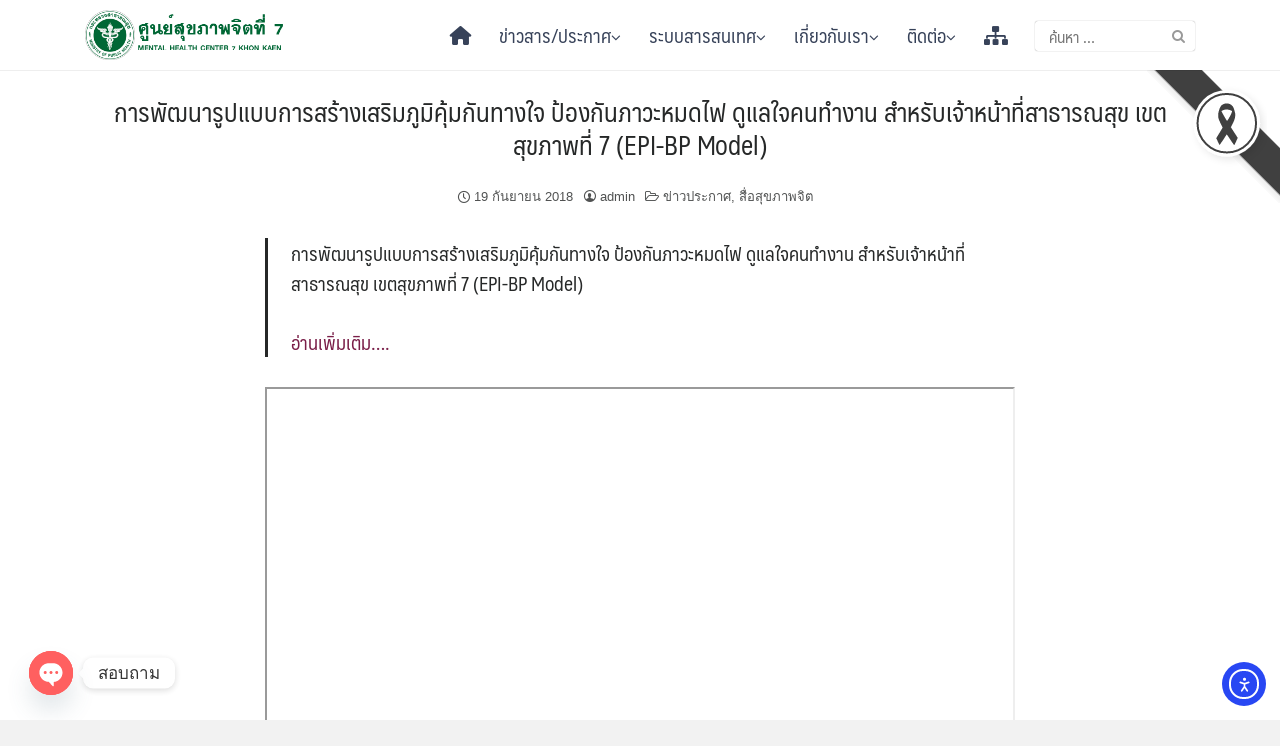

--- FILE ---
content_type: text/html; charset=UTF-8
request_url: https://mhc7.dmh.go.th/19/09/2018/6623/
body_size: 35031
content:
<!DOCTYPE html>
<html lang="th">

<head>
	<meta charset="UTF-8">
	<meta name="viewport" content="width=device-width, initial-scale=1">
	<link rel="profile" href="http://gmpg.org/xfn/11">
	<title>การพัฒนารูปแบบการสร้างเสริมภูมิคุ้มกันทางใจ ป้องกันภาวะหมดไฟ ดูแลใจคนทำงาน สำหรับเจ้าหน้าที่สาธารณสุข เขตสุขภาพที่ 7 (EPI-BP Model) &#8211; ศูนย์สุขภาพจิตที่ 7 กรมสุขภาพจิต กระทรวงสาธารณสุข</title>
<meta name='robots' content='max-image-preview:large' />
<script id="cookieyes" type="text/javascript" src="https://cdn-cookieyes.com/client_data/b9ddfbe3459261c8484e32b3eab9a346/script.js"></script><link rel='dns-prefetch' href='//mhc7.dmh.go.th' />
<link rel='dns-prefetch' href='//cdn.elementor.com' />
<link rel='dns-prefetch' href='//www.googletagmanager.com' />
<link rel="alternate" type="application/rss+xml" title="ศูนย์สุขภาพจิตที่ 7 กรมสุขภาพจิต กระทรวงสาธารณสุข &raquo; ฟีด" href="https://mhc7.dmh.go.th/feed/" />
<link rel="alternate" type="application/rss+xml" title="ศูนย์สุขภาพจิตที่ 7 กรมสุขภาพจิต กระทรวงสาธารณสุข &raquo; ฟีดความเห็น" href="https://mhc7.dmh.go.th/comments/feed/" />
<link rel="alternate" title="oEmbed (JSON)" type="application/json+oembed" href="https://mhc7.dmh.go.th/wp-json/oembed/1.0/embed?url=https%3A%2F%2Fmhc7.dmh.go.th%2F19%2F09%2F2018%2F6623%2F" />
<link rel="alternate" title="oEmbed (XML)" type="text/xml+oembed" href="https://mhc7.dmh.go.th/wp-json/oembed/1.0/embed?url=https%3A%2F%2Fmhc7.dmh.go.th%2F19%2F09%2F2018%2F6623%2F&#038;format=xml" />
<style id='wp-img-auto-sizes-contain-inline-css' type='text/css'>
img:is([sizes=auto i],[sizes^="auto," i]){contain-intrinsic-size:3000px 1500px}
/*# sourceURL=wp-img-auto-sizes-contain-inline-css */
</style>
<link rel='stylesheet' id='embed-pdf-viewer-css' href='https://mhc7.dmh.go.th/wp-content/plugins/embed-pdf-viewer/css/embed-pdf-viewer.css?ver=2.4.6' type='text/css' media='screen' />
<link rel='stylesheet' id='dashicons-css' href='https://mhc7.dmh.go.th/wp-includes/css/dashicons.min.css?ver=6.9' type='text/css' media='all' />
<link rel='stylesheet' id='post-views-counter-frontend-css' href='https://mhc7.dmh.go.th/wp-content/plugins/post-views-counter/css/frontend.css?ver=1.7.3' type='text/css' media='all' />
<link rel='stylesheet' id='hfe-widgets-style-css' href='https://mhc7.dmh.go.th/wp-content/plugins/header-footer-elementor/inc/widgets-css/frontend.css?ver=2.8.2' type='text/css' media='all' />
<style id='wp-emoji-styles-inline-css' type='text/css'>

	img.wp-smiley, img.emoji {
		display: inline !important;
		border: none !important;
		box-shadow: none !important;
		height: 1em !important;
		width: 1em !important;
		margin: 0 0.07em !important;
		vertical-align: -0.1em !important;
		background: none !important;
		padding: 0 !important;
	}
/*# sourceURL=wp-emoji-styles-inline-css */
</style>
<link rel='stylesheet' id='wp-block-library-css' href='https://mhc7.dmh.go.th/wp-includes/css/dist/block-library/style.min.css?ver=6.9' type='text/css' media='all' />
<style id='classic-theme-styles-inline-css' type='text/css'>
/*! This file is auto-generated */
.wp-block-button__link{color:#fff;background-color:#32373c;border-radius:9999px;box-shadow:none;text-decoration:none;padding:calc(.667em + 2px) calc(1.333em + 2px);font-size:1.125em}.wp-block-file__button{background:#32373c;color:#fff;text-decoration:none}
/*# sourceURL=/wp-includes/css/classic-themes.min.css */
</style>
<style id='ilb-icon-list-style-inline-css' type='text/css'>
.dashicons{font-family:dashicons!important}.wp-block-ilb-icon-list{text-align:center}.wp-block-ilb-icon-list *{box-sizing:border-box}.wp-block-ilb-icon-list .ilbIconList{background:transparent;box-shadow:0 0 10px 0 rgba(69,39,164,.502);display:inline-block;max-width:100%;padding:30px 25px}.wp-block-ilb-icon-list .ilbIconList.left .header{justify-items:start}.wp-block-ilb-icon-list .ilbIconList.center{text-align:center}.wp-block-ilb-icon-list .ilbIconList.center .header{justify-items:center}.wp-block-ilb-icon-list .ilbIconList.center ul.lists{display:inline-block}.wp-block-ilb-icon-list .ilbIconList.right .header{justify-items:end}.wp-block-ilb-icon-list .ilbIconList.right ul.lists .list{flex-direction:row-reverse}.wp-block-ilb-icon-list .ilbIconList .header{display:grid;height:-moz-min-content;height:min-content;margin-bottom:30px}.wp-block-ilb-icon-list .ilbIconList .header .description,.wp-block-ilb-icon-list .ilbIconList .header .title{margin:0 0 5px;text-align:initial;width:auto}.wp-block-ilb-icon-list .ilbIconList .header .title{color:#4527a4;font-size:30px;font-weight:700;text-transform:uppercase}.wp-block-ilb-icon-list .ilbIconList .header .description{color:#828282;font-size:18px;font-weight:500}.wp-block-ilb-icon-list .ilbIconList .header .separator{border-top:2px solid #828282;display:inline-block;text-align:initial;width:20%}.wp-block-ilb-icon-list .ilbIconList ul.lists{list-style-type:none;margin:0;padding:0}.wp-block-ilb-icon-list .ilbIconList ul.lists .link{text-decoration:none}.wp-block-ilb-icon-list .ilbIconList ul.lists .link li.list{padding-bottom:7px}.wp-block-ilb-icon-list .ilbIconList ul.default{list-style-type:none;margin:0;padding:0}.wp-block-ilb-icon-list .ilbIconList ul.default .content{max-width:90%;padding:10px}.wp-block-ilb-icon-list .ilbIconList ul.default li{align-items:center;display:flex;gap:15px;padding:0}.wp-block-ilb-icon-list .ilbIconList ul.default li:not(:last-child){margin-bottom:8px}.wp-block-ilb-icon-list .ilbIconList ul.default li .icon{align-items:center;background:#4527a4;border-radius:50%;color:#fff;display:flex;font-size:18px;font-style:normal;height:30px;justify-content:center;width:30px}.wp-block-ilb-icon-list .ilbIconList ul.default li .link{display:inline-block;text-decoration:none}.wp-block-ilb-icon-list .ilbIconList ul.default li .text{color:#828282;margin:0;max-width:calc(100% - 45px);text-align:left}.wp-block-ilb-icon-list .ilbIconList ul.default li .text a{color:inherit;font-size:inherit;text-decoration:inherit}.wp-block-ilb-icon-list .ilbIconList ul.default li .text a:hover{color:inherit}.wp-block-ilb-icon-list .ilbIconList ul.theme2 .link{text-decoration:none}.wp-block-ilb-icon-list .ilbIconList ul.theme2 .link li.list{margin-bottom:15px}.wp-block-ilb-icon-list .ilbIconList ul.theme2 li{align-items:center;border-radius:12px;box-shadow:0 0 6px rgba(0,0,0,.2);cursor:pointer;display:flex;margin-bottom:15px;padding:16px;transition:background-color .2s ease}.wp-block-ilb-icon-list .ilbIconList ul.theme2 li:last-child{margin-bottom:0}.wp-block-ilb-icon-list .ilbIconList ul.theme2 li:hover{background-color:rgba(0,0,0,.02)}.wp-block-ilb-icon-list .ilbIconList ul.theme2 li .icon{align-items:center;border-radius:50%;display:flex;justify-content:center}.wp-block-ilb-icon-list .ilbIconList ul.theme2 li .content{flex:1;margin-left:18px;max-width:90%;padding:10px;text-align:left}.wp-block-ilb-icon-list .ilbIconList ul.theme2 li .content h3{font-family:sans-serif;font-size:22px;font-weight:500}.wp-block-ilb-icon-list .ilbIconList ul.theme2 li .content p{font-size:14px;margin-top:-15px}.wp-block-ilb-icon-list .ilbIconList ul.theme2 li .arrow{color:#ccc;margin-left:16px}.wp-block-ilb-icon-list .ilbIconList ul.theme3{display:grid}.wp-block-ilb-icon-list .ilbIconList ul.theme3 .list{box-sizing:border-box;cursor:pointer;padding:15px 10px;transition:all .4s cubic-bezier(.25,.8,.25,1);word-wrap:break-word;white-space:normal}.wp-block-ilb-icon-list .ilbIconList ul.theme3 .list .feature-container .feature .icon-wrapper{transition:transform .5s ease}.wp-block-ilb-icon-list .ilbIconList ul.theme3 .list .feature-container:hover .feature .icon-wrapper{transform:rotate(45deg)}.wp-block-ilb-icon-list .ilbIconList ul.theme3 .list:hover{background-color:#eaecee;box-shadow:0 12px 25px rgba(0,0,0,.3);transform:translateY(-8px)}.wp-block-ilb-icon-list .ilbIconList ul.theme3 .link,.wp-block-ilb-icon-list .ilbIconList ul.theme4 .link{text-decoration:none}.wp-block-ilb-icon-list .ilbIconList ul.theme4 .link li.list{margin-bottom:15px}.wp-block-ilb-icon-list .ilbIconList ul.theme4 li{align-items:center;border-radius:12px;box-shadow:0 0 6px rgba(0,0,0,.2);cursor:pointer;display:flex;margin-bottom:15px;padding:25px;position:relative;transition:background-color .2s ease}.wp-block-ilb-icon-list .ilbIconList ul.theme4 li:last-child{margin-bottom:0}.wp-block-ilb-icon-list .ilbIconList ul.theme4 li:hover{background-color:rgba(0,0,0,.02)}.wp-block-ilb-icon-list .ilbIconList ul.theme4 li .icon{align-items:center;border-radius:50%;display:flex;justify-content:center}.wp-block-ilb-icon-list .ilbIconList ul.theme4 li .content{flex:1;margin-left:15px;margin-top:20px;max-width:90%;padding:10px;text-align:left}.wp-block-ilb-icon-list .ilbIconList ul.theme4 li .content h3{font-family:sans-serif;font-size:22px;font-weight:500}.wp-block-ilb-icon-list .ilbIconList ul.theme4 li .content p{font-size:14px;margin-top:-15px}.wp-block-ilb-icon-list .ilbIconList ul.theme4 li .arrow{color:#ccc;margin-left:16px}.wp-block-ilb-icon-list .ilbIconList ul.theme4 li .hidden-badge{display:none}.wp-block-ilb-icon-list .ilbIconList ul.theme4 li .badge{border-radius:7px;padding:5px 8px;position:absolute;right:20px;top:0}.wp-block-ilb-icon-list .ilbIconList ul.theme5{display:grid}.wp-block-ilb-icon-list .ilbIconList ul.theme5 .link{text-decoration:none}.wp-block-ilb-icon-list .ilbIconList ul.theme5 .content{max-width:90%;padding:10px}.wp-block-ilb-icon-list .ilbIconList ul.theme5 .icon-card-wrapper{position:relative;transition:transform .3s ease}.wp-block-ilb-icon-list .ilbIconList ul.theme5 .icon-card-wrapper:hover{transform:translateY(-4px)}.wp-block-ilb-icon-list .ilbIconList ul.theme5 .bg-element{border-radius:1rem;inset:0;position:absolute;transition:transform .3s ease}.wp-block-ilb-icon-list .ilbIconList ul.theme5 .bg-element-1{transform:rotate(3deg)}.wp-block-ilb-icon-list .ilbIconList ul.theme5 .bg-element-2{transform:rotate(-3deg)}.wp-block-ilb-icon-list .ilbIconList ul.theme5 .icon-card-wrapper:hover .bg-element-1{transform:rotate(6deg)}.wp-block-ilb-icon-list .ilbIconList ul.theme5 .icon-card-wrapper:hover .bg-element-2{transform:rotate(-6deg)}.wp-block-ilb-icon-list .ilbIconList ul.theme5 .icon-card{border:1px solid #e5e7eb;border-radius:1rem;box-shadow:0 10px 15px -3px rgba(0,0,0,.1);padding:1.5rem;position:relative;transition:all .3s ease}.wp-block-ilb-icon-list .ilbIconList ul.theme5 .icon-card:hover{box-shadow:0 20px 25px -5px rgba(0,0,0,.1)}.wp-block-ilb-icon-list .ilbIconList ul.theme5 .icon-container{margin-bottom:1.5rem;position:relative}.wp-block-ilb-icon-list .ilbIconList ul.theme5 .icon-bg-blur{border-radius:50%;filter:blur(20px);inset:0;opacity:.2;position:absolute;transition:opacity .3s ease}.wp-block-ilb-icon-list .ilbIconList ul.theme5 .icon-card:hover .icon-bg-blur{opacity:.3}.wp-block-ilb-icon-list .ilbIconList ul.theme5 .icon-wrapper{align-items:center;display:flex;justify-content:center;margin:0 auto;position:relative}.wp-block-ilb-icon-list .ilbIconList ul.theme5 .icon-pulse{animation:pulse 2s infinite;border-radius:50%;inset:0;position:absolute}@keyframes pulse{0%{opacity:.5;transform:scale(.95)}50%{opacity:.8;transform:scale(1.05)}to{opacity:.5;transform:scale(.95)}}.wp-block-ilb-icon-list .ilbIconList ul.theme5 .icon-circle{align-items:center;border-radius:50%;display:inline-flex;justify-content:center;position:relative;transition:transform .3s ease}.wp-block-ilb-icon-list .ilbIconList ul.theme5 .icon-card:hover .icon-circle{transform:scale(1.1)}.wp-block-ilb-icon-list .ilbIconList ul.theme5 .icon{color:#4f46e5;height:2rem;width:2rem}.wp-block-ilb-icon-list .ilbIconList ul.theme5 .card-content{text-align:center}.wp-block-ilb-icon-list .ilbIconList ul.theme5 .card-title{margin-bottom:.5rem;transition:color .3s ease}.wp-block-ilb-icon-list .ilbIconList ul.theme5 .icon-card:hover .card-title{color:#4f46e5}.wp-block-ilb-icon-list .ilbIconList ul.theme5 .card-description{line-height:1.5;transition:color .3s ease}.wp-block-ilb-icon-list .ilbIconList ul.theme5 .icon-card:hover .card-description{color:#374151}.wp-block-ilb-icon-list .ilbIconList ul.theme5 .animated-border{background:linear-gradient(90deg,#3b82f6,#8b5cf6);bottom:0;height:2px;left:50%;position:absolute;transform:translateX(-50%);transition:width .5s ease;width:0}.wp-block-ilb-icon-list .ilbIconList ul.theme5 .icon-card:hover .animated-border{width:80%}.wp-block-ilb-icon-list .ilbIconList ul.theme6 .icon-list-container{background:#fff;border-radius:.5rem;box-shadow:0 4px 6px rgba(0,0,0,.1);margin:0 auto;overflow:hidden;width:100%}.wp-block-ilb-icon-list .ilbIconList ul.theme6 .icon-table{border-collapse:collapse;text-align:center;width:100%}.wp-block-ilb-icon-list .ilbIconList ul.theme6 .icon-table td{border-bottom:1px solid #e5e7eb;padding:1rem}.wp-block-ilb-icon-list .ilbIconList ul.theme6 .icon-container{align-items:center;display:flex;justify-content:center}.wp-block-ilb-icon-list .ilbIconList ul.theme6 .try-button{border:none;border-radius:.375rem;cursor:pointer;padding:6px 10px;transition:background-color .2s;width:70px}.wp-block-ilb-icon-list .ilbIconList ul.theme6 .try-button:hover{background-color:#059669}.wp-block-ilb-icon-list .ilbIconList ul.theme7{display:grid}.wp-block-ilb-icon-list .ilbIconList ul.theme7 .icon-list-satellite{position:relative}.wp-block-ilb-icon-list .ilbIconList ul.theme7 .glass-card{border:1px solid #e5e7eb;border-radius:1rem;box-shadow:0 10px 15px -3px rgba(0,0,0,.1);padding:1.5rem;position:relative;transition:all .3s ease}.wp-block-ilb-icon-list .ilbIconList ul.theme7 .icon-sphere{height:70px;margin:0 auto 1.5rem;position:relative;width:70px}.wp-block-ilb-icon-list .ilbIconList ul.theme7 .theme7Icon{border-radius:50%;padding:12px}@keyframes rotateGradient{0%{transform:rotate(0deg)}to{transform:rotate(1turn)}}.wp-block-ilb-icon-list .ilbIconList ul.theme7 .icon-satellite{align-items:center;display:flex;height:100%;justify-content:center;position:relative;width:100%;z-index:2}.wp-block-ilb-icon-list .ilbIconList ul.theme7 .glass-card:hover .feature-icon{transform:scale(1.1)}.wp-block-ilb-icon-list .ilbIconList ul.theme7 .orbit{animation:orbitRotate 12s linear infinite;border-radius:50%;inset:-15px;position:absolute}@keyframes orbitRotate{0%{transform:rotate(0deg)}to{transform:rotate(1turn)}}.wp-block-ilb-icon-list .ilbIconList ul.theme7 .satellite{border-radius:50%;box-shadow:0 0 10px #fff;height:10px;position:absolute;width:10px}.wp-block-ilb-icon-list .ilbIconList ul.theme7 .satellite:first-child{left:50%;top:0}.wp-block-ilb-icon-list .ilbIconList ul.theme7 .satellite:nth-child(2){bottom:25%;right:0}.wp-block-ilb-icon-list .ilbIconList ul.theme7 .satellite:nth-child(3){bottom:25%;left:0}.wp-block-ilb-icon-list .ilbIconList ul.theme7 .text-content{position:relative;text-align:center;z-index:2}.wp-block-ilb-icon-list .ilbIconList ul.theme7 .hover-line{background:linear-gradient(90deg,rgba(147,51,234,.5),rgba(79,70,229,.5));bottom:0;height:2px;left:50%;position:absolute;transform:translateX(-50%);transition:width .4s ease;width:0}.wp-block-ilb-icon-list .ilbIconList ul.theme7 .glass-card:hover .hover-line{width:80%}

/*# sourceURL=https://mhc7.dmh.go.th/wp-content/plugins/icon-list-block/build/view.css */
</style>
<link rel='stylesheet' id='fontAwesome-css' href='https://mhc7.dmh.go.th/wp-content/plugins/icon-list-block/assets/css/font-awesome.min.css?ver=6.4.2' type='text/css' media='all' />
<style id='global-styles-inline-css' type='text/css'>
:root{--wp--preset--aspect-ratio--square: 1;--wp--preset--aspect-ratio--4-3: 4/3;--wp--preset--aspect-ratio--3-4: 3/4;--wp--preset--aspect-ratio--3-2: 3/2;--wp--preset--aspect-ratio--2-3: 2/3;--wp--preset--aspect-ratio--16-9: 16/9;--wp--preset--aspect-ratio--9-16: 9/16;--wp--preset--color--black: #000000;--wp--preset--color--cyan-bluish-gray: #abb8c3;--wp--preset--color--white: #ffffff;--wp--preset--color--pale-pink: #f78da7;--wp--preset--color--vivid-red: #cf2e2e;--wp--preset--color--luminous-vivid-orange: #ff6900;--wp--preset--color--luminous-vivid-amber: #fcb900;--wp--preset--color--light-green-cyan: #7bdcb5;--wp--preset--color--vivid-green-cyan: #00d084;--wp--preset--color--pale-cyan-blue: #8ed1fc;--wp--preset--color--vivid-cyan-blue: #0693e3;--wp--preset--color--vivid-purple: #9b51e0;--wp--preset--gradient--vivid-cyan-blue-to-vivid-purple: linear-gradient(135deg,rgb(6,147,227) 0%,rgb(155,81,224) 100%);--wp--preset--gradient--light-green-cyan-to-vivid-green-cyan: linear-gradient(135deg,rgb(122,220,180) 0%,rgb(0,208,130) 100%);--wp--preset--gradient--luminous-vivid-amber-to-luminous-vivid-orange: linear-gradient(135deg,rgb(252,185,0) 0%,rgb(255,105,0) 100%);--wp--preset--gradient--luminous-vivid-orange-to-vivid-red: linear-gradient(135deg,rgb(255,105,0) 0%,rgb(207,46,46) 100%);--wp--preset--gradient--very-light-gray-to-cyan-bluish-gray: linear-gradient(135deg,rgb(238,238,238) 0%,rgb(169,184,195) 100%);--wp--preset--gradient--cool-to-warm-spectrum: linear-gradient(135deg,rgb(74,234,220) 0%,rgb(151,120,209) 20%,rgb(207,42,186) 40%,rgb(238,44,130) 60%,rgb(251,105,98) 80%,rgb(254,248,76) 100%);--wp--preset--gradient--blush-light-purple: linear-gradient(135deg,rgb(255,206,236) 0%,rgb(152,150,240) 100%);--wp--preset--gradient--blush-bordeaux: linear-gradient(135deg,rgb(254,205,165) 0%,rgb(254,45,45) 50%,rgb(107,0,62) 100%);--wp--preset--gradient--luminous-dusk: linear-gradient(135deg,rgb(255,203,112) 0%,rgb(199,81,192) 50%,rgb(65,88,208) 100%);--wp--preset--gradient--pale-ocean: linear-gradient(135deg,rgb(255,245,203) 0%,rgb(182,227,212) 50%,rgb(51,167,181) 100%);--wp--preset--gradient--electric-grass: linear-gradient(135deg,rgb(202,248,128) 0%,rgb(113,206,126) 100%);--wp--preset--gradient--midnight: linear-gradient(135deg,rgb(2,3,129) 0%,rgb(40,116,252) 100%);--wp--preset--font-size--small: 13px;--wp--preset--font-size--medium: 20px;--wp--preset--font-size--large: 36px;--wp--preset--font-size--x-large: 42px;--wp--preset--spacing--20: 0.44rem;--wp--preset--spacing--30: 0.67rem;--wp--preset--spacing--40: 1rem;--wp--preset--spacing--50: 1.5rem;--wp--preset--spacing--60: 2.25rem;--wp--preset--spacing--70: 3.38rem;--wp--preset--spacing--80: 5.06rem;--wp--preset--shadow--natural: 6px 6px 9px rgba(0, 0, 0, 0.2);--wp--preset--shadow--deep: 12px 12px 50px rgba(0, 0, 0, 0.4);--wp--preset--shadow--sharp: 6px 6px 0px rgba(0, 0, 0, 0.2);--wp--preset--shadow--outlined: 6px 6px 0px -3px rgb(255, 255, 255), 6px 6px rgb(0, 0, 0);--wp--preset--shadow--crisp: 6px 6px 0px rgb(0, 0, 0);}:where(.is-layout-flex){gap: 0.5em;}:where(.is-layout-grid){gap: 0.5em;}body .is-layout-flex{display: flex;}.is-layout-flex{flex-wrap: wrap;align-items: center;}.is-layout-flex > :is(*, div){margin: 0;}body .is-layout-grid{display: grid;}.is-layout-grid > :is(*, div){margin: 0;}:where(.wp-block-columns.is-layout-flex){gap: 2em;}:where(.wp-block-columns.is-layout-grid){gap: 2em;}:where(.wp-block-post-template.is-layout-flex){gap: 1.25em;}:where(.wp-block-post-template.is-layout-grid){gap: 1.25em;}.has-black-color{color: var(--wp--preset--color--black) !important;}.has-cyan-bluish-gray-color{color: var(--wp--preset--color--cyan-bluish-gray) !important;}.has-white-color{color: var(--wp--preset--color--white) !important;}.has-pale-pink-color{color: var(--wp--preset--color--pale-pink) !important;}.has-vivid-red-color{color: var(--wp--preset--color--vivid-red) !important;}.has-luminous-vivid-orange-color{color: var(--wp--preset--color--luminous-vivid-orange) !important;}.has-luminous-vivid-amber-color{color: var(--wp--preset--color--luminous-vivid-amber) !important;}.has-light-green-cyan-color{color: var(--wp--preset--color--light-green-cyan) !important;}.has-vivid-green-cyan-color{color: var(--wp--preset--color--vivid-green-cyan) !important;}.has-pale-cyan-blue-color{color: var(--wp--preset--color--pale-cyan-blue) !important;}.has-vivid-cyan-blue-color{color: var(--wp--preset--color--vivid-cyan-blue) !important;}.has-vivid-purple-color{color: var(--wp--preset--color--vivid-purple) !important;}.has-black-background-color{background-color: var(--wp--preset--color--black) !important;}.has-cyan-bluish-gray-background-color{background-color: var(--wp--preset--color--cyan-bluish-gray) !important;}.has-white-background-color{background-color: var(--wp--preset--color--white) !important;}.has-pale-pink-background-color{background-color: var(--wp--preset--color--pale-pink) !important;}.has-vivid-red-background-color{background-color: var(--wp--preset--color--vivid-red) !important;}.has-luminous-vivid-orange-background-color{background-color: var(--wp--preset--color--luminous-vivid-orange) !important;}.has-luminous-vivid-amber-background-color{background-color: var(--wp--preset--color--luminous-vivid-amber) !important;}.has-light-green-cyan-background-color{background-color: var(--wp--preset--color--light-green-cyan) !important;}.has-vivid-green-cyan-background-color{background-color: var(--wp--preset--color--vivid-green-cyan) !important;}.has-pale-cyan-blue-background-color{background-color: var(--wp--preset--color--pale-cyan-blue) !important;}.has-vivid-cyan-blue-background-color{background-color: var(--wp--preset--color--vivid-cyan-blue) !important;}.has-vivid-purple-background-color{background-color: var(--wp--preset--color--vivid-purple) !important;}.has-black-border-color{border-color: var(--wp--preset--color--black) !important;}.has-cyan-bluish-gray-border-color{border-color: var(--wp--preset--color--cyan-bluish-gray) !important;}.has-white-border-color{border-color: var(--wp--preset--color--white) !important;}.has-pale-pink-border-color{border-color: var(--wp--preset--color--pale-pink) !important;}.has-vivid-red-border-color{border-color: var(--wp--preset--color--vivid-red) !important;}.has-luminous-vivid-orange-border-color{border-color: var(--wp--preset--color--luminous-vivid-orange) !important;}.has-luminous-vivid-amber-border-color{border-color: var(--wp--preset--color--luminous-vivid-amber) !important;}.has-light-green-cyan-border-color{border-color: var(--wp--preset--color--light-green-cyan) !important;}.has-vivid-green-cyan-border-color{border-color: var(--wp--preset--color--vivid-green-cyan) !important;}.has-pale-cyan-blue-border-color{border-color: var(--wp--preset--color--pale-cyan-blue) !important;}.has-vivid-cyan-blue-border-color{border-color: var(--wp--preset--color--vivid-cyan-blue) !important;}.has-vivid-purple-border-color{border-color: var(--wp--preset--color--vivid-purple) !important;}.has-vivid-cyan-blue-to-vivid-purple-gradient-background{background: var(--wp--preset--gradient--vivid-cyan-blue-to-vivid-purple) !important;}.has-light-green-cyan-to-vivid-green-cyan-gradient-background{background: var(--wp--preset--gradient--light-green-cyan-to-vivid-green-cyan) !important;}.has-luminous-vivid-amber-to-luminous-vivid-orange-gradient-background{background: var(--wp--preset--gradient--luminous-vivid-amber-to-luminous-vivid-orange) !important;}.has-luminous-vivid-orange-to-vivid-red-gradient-background{background: var(--wp--preset--gradient--luminous-vivid-orange-to-vivid-red) !important;}.has-very-light-gray-to-cyan-bluish-gray-gradient-background{background: var(--wp--preset--gradient--very-light-gray-to-cyan-bluish-gray) !important;}.has-cool-to-warm-spectrum-gradient-background{background: var(--wp--preset--gradient--cool-to-warm-spectrum) !important;}.has-blush-light-purple-gradient-background{background: var(--wp--preset--gradient--blush-light-purple) !important;}.has-blush-bordeaux-gradient-background{background: var(--wp--preset--gradient--blush-bordeaux) !important;}.has-luminous-dusk-gradient-background{background: var(--wp--preset--gradient--luminous-dusk) !important;}.has-pale-ocean-gradient-background{background: var(--wp--preset--gradient--pale-ocean) !important;}.has-electric-grass-gradient-background{background: var(--wp--preset--gradient--electric-grass) !important;}.has-midnight-gradient-background{background: var(--wp--preset--gradient--midnight) !important;}.has-small-font-size{font-size: var(--wp--preset--font-size--small) !important;}.has-medium-font-size{font-size: var(--wp--preset--font-size--medium) !important;}.has-large-font-size{font-size: var(--wp--preset--font-size--large) !important;}.has-x-large-font-size{font-size: var(--wp--preset--font-size--x-large) !important;}
:where(.wp-block-post-template.is-layout-flex){gap: 1.25em;}:where(.wp-block-post-template.is-layout-grid){gap: 1.25em;}
:where(.wp-block-term-template.is-layout-flex){gap: 1.25em;}:where(.wp-block-term-template.is-layout-grid){gap: 1.25em;}
:where(.wp-block-columns.is-layout-flex){gap: 2em;}:where(.wp-block-columns.is-layout-grid){gap: 2em;}
:root :where(.wp-block-pullquote){font-size: 1.5em;line-height: 1.6;}
/*# sourceURL=global-styles-inline-css */
</style>
<link rel='stylesheet' id='brb-main-style-css' href='https://mhc7.dmh.go.th/wp-content/plugins/black-ribbon/css/main.css?ver=6.9' type='text/css' media='all' />
<link rel='stylesheet' id='contact-form-7-css' href='https://mhc7.dmh.go.th/wp-content/plugins/contact-form-7/includes/css/styles.css?ver=6.1.4' type='text/css' media='all' />
<link rel='stylesheet' id='modal-window-css' href='https://mhc7.dmh.go.th/wp-content/plugins/modal-window/public/assets/css/modal.min.css?ver=6.2.3' type='text/css' media='all' />
<link rel='stylesheet' id='rt-fontawsome-css' href='https://mhc7.dmh.go.th/wp-content/plugins/the-post-grid/assets/vendor/font-awesome/css/font-awesome.min.css?ver=7.8.8' type='text/css' media='all' />
<link rel='stylesheet' id='rt-flaticon-css' href='https://mhc7.dmh.go.th/wp-content/plugins/the-post-grid/assets/vendor/flaticon/flaticon_the_post_grid.css?ver=7.8.8' type='text/css' media='all' />
<link rel='stylesheet' id='rt-tpg-css' href='https://mhc7.dmh.go.th/wp-content/plugins/the-post-grid/assets/css/thepostgrid.min.css?ver=7.8.8' type='text/css' media='all' />
<link rel='stylesheet' id='wp-polls-css' href='https://mhc7.dmh.go.th/wp-content/plugins/wp-polls/polls-css.css?ver=2.77.3' type='text/css' media='all' />
<style id='wp-polls-inline-css' type='text/css'>
.wp-polls .pollbar {
	margin: 1px;
	font-size: 6px;
	line-height: 8px;
	height: 8px;
	background-image: url('https://mhc7.dmh.go.th/wp-content/plugins/wp-polls/images/default/pollbg.gif');
	border: 1px solid #c8c8c8;
}

/*# sourceURL=wp-polls-inline-css */
</style>
<link rel='stylesheet' id='wpos-slick-style-css' href='https://mhc7.dmh.go.th/wp-content/plugins/wp-responsive-recent-post-slider/assets/css/slick.css?ver=3.7.1' type='text/css' media='all' />
<link rel='stylesheet' id='wppsac-public-style-css' href='https://mhc7.dmh.go.th/wp-content/plugins/wp-responsive-recent-post-slider/assets/css/recent-post-style.css?ver=3.7.1' type='text/css' media='all' />
<link rel='stylesheet' id='hfe-style-css' href='https://mhc7.dmh.go.th/wp-content/plugins/header-footer-elementor/assets/css/header-footer-elementor.css?ver=2.8.2' type='text/css' media='all' />
<link rel='stylesheet' id='elementor-frontend-css' href='https://mhc7.dmh.go.th/wp-content/plugins/elementor/assets/css/frontend.min.css?ver=3.35.0-dev4' type='text/css' media='all' />
<link rel='stylesheet' id='elementor-post-8807-css' href='https://mhc7.dmh.go.th/wp-content/uploads/elementor/css/post-8807.css?ver=1769745618' type='text/css' media='all' />
<link rel='stylesheet' id='font-awesome-5-all-css' href='https://mhc7.dmh.go.th/wp-content/plugins/elementor/assets/lib/font-awesome/css/all.min.css?ver=3.35.0-dev4' type='text/css' media='all' />
<link rel='stylesheet' id='font-awesome-4-shim-css' href='https://mhc7.dmh.go.th/wp-content/plugins/elementor/assets/lib/font-awesome/css/v4-shims.min.css?ver=3.35.0-dev4' type='text/css' media='all' />
<link rel='stylesheet' id='elementor-post-7829-css' href='https://mhc7.dmh.go.th/wp-content/uploads/elementor/css/post-7829.css?ver=1769745619' type='text/css' media='all' />
<link rel='stylesheet' id='ea11y-widget-fonts-css' href='https://mhc7.dmh.go.th/wp-content/plugins/pojo-accessibility/assets/build/fonts.css?ver=4.0.3' type='text/css' media='all' />
<link rel='stylesheet' id='ea11y-skip-link-css' href='https://mhc7.dmh.go.th/wp-content/plugins/pojo-accessibility/assets/build/skip-link.css?ver=4.0.3' type='text/css' media='all' />
<link rel='stylesheet' id='url-shortify-css' href='https://mhc7.dmh.go.th/wp-content/plugins/url-shortify/lite/dist/styles/url-shortify.css?ver=1.12.1' type='text/css' media='all' />
<link rel='stylesheet' id='seed-bootstrap4-css' href='https://mhc7.dmh.go.th/wp-content/themes/plant/css/bootstrap4.min.css?ver=6.9' type='text/css' media='all' />
<link rel='stylesheet' id='seed-min-css' href='https://mhc7.dmh.go.th/wp-content/themes/plant/css/style.min.css?ver=6.9' type='text/css' media='all' />
<link rel='stylesheet' id='seed-fontawesome-css' href='https://mhc7.dmh.go.th/wp-content/themes/plant/vendor/fonts/font-awesome/css/fontawesome-all.min.css?ver=6.9' type='text/css' media='all' />
<link rel='stylesheet' id='chaty-front-css-css' href='https://mhc7.dmh.go.th/wp-content/plugins/chaty/css/chaty-front.min.css?ver=3.5.11767856122' type='text/css' media='all' />
<link rel='stylesheet' id='hfe-elementor-icons-css' href='https://mhc7.dmh.go.th/wp-content/plugins/elementor/assets/lib/eicons/css/elementor-icons.min.css?ver=5.34.0' type='text/css' media='all' />
<link rel='stylesheet' id='hfe-icons-list-css' href='https://mhc7.dmh.go.th/wp-content/plugins/elementor/assets/css/widget-icon-list.min.css?ver=3.24.3' type='text/css' media='all' />
<link rel='stylesheet' id='hfe-social-icons-css' href='https://mhc7.dmh.go.th/wp-content/plugins/elementor/assets/css/widget-social-icons.min.css?ver=3.24.0' type='text/css' media='all' />
<link rel='stylesheet' id='hfe-social-share-icons-brands-css' href='https://mhc7.dmh.go.th/wp-content/plugins/elementor/assets/lib/font-awesome/css/brands.css?ver=5.15.3' type='text/css' media='all' />
<link rel='stylesheet' id='hfe-social-share-icons-fontawesome-css' href='https://mhc7.dmh.go.th/wp-content/plugins/elementor/assets/lib/font-awesome/css/fontawesome.css?ver=5.15.3' type='text/css' media='all' />
<link rel='stylesheet' id='hfe-nav-menu-icons-css' href='https://mhc7.dmh.go.th/wp-content/plugins/elementor/assets/lib/font-awesome/css/solid.css?ver=5.15.3' type='text/css' media='all' />
<link rel='stylesheet' id='fruit-css-css' href='https://mhc7.dmh.go.th/wp-content/themes/fruit/style.css?ver=6.9' type='text/css' media='all' />
<link rel='stylesheet' id='elementor-gf-roboto-css' href='https://fonts.googleapis.com/css?family=Roboto:100,100italic,200,200italic,300,300italic,400,400italic,500,500italic,600,600italic,700,700italic,800,800italic,900,900italic&#038;display=auto' type='text/css' media='all' />
<link rel='stylesheet' id='elementor-gf-robotoslab-css' href='https://fonts.googleapis.com/css?family=Roboto+Slab:100,100italic,200,200italic,300,300italic,400,400italic,500,500italic,600,600italic,700,700italic,800,800italic,900,900italic&#038;display=auto' type='text/css' media='all' />
<link rel='stylesheet' id='elementor-gf-kanit-css' href='https://fonts.googleapis.com/css?family=Kanit:100,100italic,200,200italic,300,300italic,400,400italic,500,500italic,600,600italic,700,700italic,800,800italic,900,900italic&#038;display=auto' type='text/css' media='all' />
<!--n2css--><!--n2js--><script type="text/javascript" src="https://mhc7.dmh.go.th/wp-includes/js/jquery/jquery.min.js?ver=3.7.1" id="jquery-core-js"></script>
<script type="text/javascript" src="https://mhc7.dmh.go.th/wp-includes/js/jquery/jquery-migrate.min.js?ver=3.4.1" id="jquery-migrate-js"></script>
<script type="text/javascript" id="jquery-js-after">
/* <![CDATA[ */
!function($){"use strict";$(document).ready(function(){$(this).scrollTop()>100&&$(".hfe-scroll-to-top-wrap").removeClass("hfe-scroll-to-top-hide"),$(window).scroll(function(){$(this).scrollTop()<100?$(".hfe-scroll-to-top-wrap").fadeOut(300):$(".hfe-scroll-to-top-wrap").fadeIn(300)}),$(".hfe-scroll-to-top-wrap").on("click",function(){$("html, body").animate({scrollTop:0},300);return!1})})}(jQuery);
!function($){'use strict';$(document).ready(function(){var bar=$('.hfe-reading-progress-bar');if(!bar.length)return;$(window).on('scroll',function(){var s=$(window).scrollTop(),d=$(document).height()-$(window).height(),p=d? s/d*100:0;bar.css('width',p+'%')});});}(jQuery);
//# sourceURL=jquery-js-after
/* ]]> */
</script>
<script type="text/javascript" src="https://mhc7.dmh.go.th/wp-content/plugins/elementor/assets/lib/font-awesome/js/v4-shims.min.js?ver=3.35.0-dev4" id="font-awesome-4-shim-js"></script>
<script type="text/javascript" id="url-shortify-js-extra">
/* <![CDATA[ */
var usParams = {"ajaxurl":"https://mhc7.dmh.go.th/wp-admin/admin-ajax.php"};
//# sourceURL=url-shortify-js-extra
/* ]]> */
</script>
<script type="text/javascript" src="https://mhc7.dmh.go.th/wp-content/plugins/url-shortify/lite/dist/scripts/url-shortify.js?ver=1.12.1" id="url-shortify-js"></script>

<!-- Google tag (gtag.js) snippet added by Site Kit -->
<!-- Google Analytics snippet added by Site Kit -->
<script type="text/javascript" src="https://www.googletagmanager.com/gtag/js?id=GT-K5QWJHZ3" id="google_gtagjs-js" async></script>
<script type="text/javascript" id="google_gtagjs-js-after">
/* <![CDATA[ */
window.dataLayer = window.dataLayer || [];function gtag(){dataLayer.push(arguments);}
gtag("set","linker",{"domains":["mhc7.dmh.go.th"]});
gtag("js", new Date());
gtag("set", "developer_id.dZTNiMT", true);
gtag("config", "GT-K5QWJHZ3", {"googlesitekit_post_type":"post"});
 window._googlesitekit = window._googlesitekit || {}; window._googlesitekit.throttledEvents = []; window._googlesitekit.gtagEvent = (name, data) => { var key = JSON.stringify( { name, data } ); if ( !! window._googlesitekit.throttledEvents[ key ] ) { return; } window._googlesitekit.throttledEvents[ key ] = true; setTimeout( () => { delete window._googlesitekit.throttledEvents[ key ]; }, 5 ); gtag( "event", name, { ...data, event_source: "site-kit" } ); }; 
//# sourceURL=google_gtagjs-js-after
/* ]]> */
</script>
<link rel="https://api.w.org/" href="https://mhc7.dmh.go.th/wp-json/" /><link rel="alternate" title="JSON" type="application/json" href="https://mhc7.dmh.go.th/wp-json/wp/v2/posts/6623" /><link rel="EditURI" type="application/rsd+xml" title="RSD" href="https://mhc7.dmh.go.th/xmlrpc.php?rsd" />
<meta name="generator" content="WordPress 6.9" />
<link rel="canonical" href="https://mhc7.dmh.go.th/19/09/2018/6623/" />
<link rel='shortlink' href='https://mhc7.dmh.go.th/?p=6623' />
<meta name="generator" content="Site Kit by Google 1.171.0" />        <style>
            :root {
                --tpg-primary-color: #0d6efd;
                --tpg-secondary-color: #0654c4;
                --tpg-primary-light: #c4d0ff
            }

                        body .rt-tpg-container .rt-loading,
            body #bottom-script-loader .rt-ball-clip-rotate {
                color: #0367bf !important;
            }

                    </style>
		
<!-- Google AdSense meta tags added by Site Kit -->
<meta name="google-adsense-platform-account" content="ca-host-pub-2644536267352236">
<meta name="google-adsense-platform-domain" content="sitekit.withgoogle.com">
<!-- End Google AdSense meta tags added by Site Kit -->
<meta name="generator" content="Elementor 3.35.0-dev4; features: e_font_icon_svg, additional_custom_breakpoints; settings: css_print_method-external, google_font-enabled, font_display-auto">
<style type="text/css">.recentcomments a{display:inline !important;padding:0 !important;margin:0 !important;}</style>			<style>
				.e-con.e-parent:nth-of-type(n+4):not(.e-lazyloaded):not(.e-no-lazyload),
				.e-con.e-parent:nth-of-type(n+4):not(.e-lazyloaded):not(.e-no-lazyload) * {
					background-image: none !important;
				}
				@media screen and (max-height: 1024px) {
					.e-con.e-parent:nth-of-type(n+3):not(.e-lazyloaded):not(.e-no-lazyload),
					.e-con.e-parent:nth-of-type(n+3):not(.e-lazyloaded):not(.e-no-lazyload) * {
						background-image: none !important;
					}
				}
				@media screen and (max-height: 640px) {
					.e-con.e-parent:nth-of-type(n+2):not(.e-lazyloaded):not(.e-no-lazyload),
					.e-con.e-parent:nth-of-type(n+2):not(.e-lazyloaded):not(.e-no-lazyload) * {
						background-image: none !important;
					}
				}
			</style>
			<link rel="icon" href="https://mhc7.dmh.go.th/wp-content/uploads/2016/09/cropped-07-1-32x32.png" sizes="32x32" />
<link rel="icon" href="https://mhc7.dmh.go.th/wp-content/uploads/2016/09/cropped-07-1-192x192.png" sizes="192x192" />
<link rel="apple-touch-icon" href="https://mhc7.dmh.go.th/wp-content/uploads/2016/09/cropped-07-1-180x180.png" />
<meta name="msapplication-TileImage" content="https://mhc7.dmh.go.th/wp-content/uploads/2016/09/cropped-07-1-270x270.png" />
<style>.shorten_url { 
	   padding: 10px 10px 10px 10px ; 
	   border: 1px solid #AAAAAA ; 
	   background-color: #EEEEEE ;
}</style>		<style type="text/css" id="wp-custom-css">
			/* ค่าเริ่มต้นสำหรับ Desktop */
.brb-ribbon.brb-pos-top-right {
    top: 70px;
}

/* สำหรับ Tablet (แนวตั้ง) และ Mobile */
@media (max-width: 768px) {
    .brb-ribbon.brb-pos-top-right {
	top: 40px; /* หรือค่าที่เหมาะสม เช่น 30px, 20px ฯลฯ */
    }
}

/* ถ้าต้องการปรับเฉพาะมือถือขนาดเล็กมาก */
@media (max-width: 480px) {
    .brb-ribbon.brb-pos-top-right {
        top: 50px;
    }
}		</style>
		<style id="kirki-inline-styles">#page #content .button{background-color:#eee;color:#555;}#page #content .button:hover{background-color:#ccc;color:#222;}#page #content .button.alt, body .btn-primary{background-color:#00989A;color:#fff;}body .btn-primary{border-color:#00989A;}#page #content .button.alt:hover, body .btn-primary:hover{background-color:#03babd;color:#fff;}body .btn-primary:hover{border-color:#03babd;}.site-header, .site-desktop-navigation .sub-menu,.site-desktop-navigation .children,.head-widget .widget_nav_menu .sub-menu{background-color:#ffffff;}.site-header{color:rgba(255,255,255,0.7);}.site-header a, .site-desktop-navigation .sub-menu li a,.site-desktop-navigation .children li a,#page .head-widget .widget_nav_menu .sub-menu li a,.site-toggle b{color:#374259;}.site-toggle i > span{background-color:#374259;}.site-header a:hover, .site-desktop-navigation .sub-menu li a:hover,.site-desktop-navigation .children li a:hover,#page .head-widget .widget_nav_menu .sub-menu li a:hover, .site-toggle:hover b{color:#fe6244;}.site-desktop-navigation .sub-menu li a,.site-desktop-navigation .children li a,#page .head-widget .widget_nav_menu .sub-menu li a{border-top-color:rgba(255,255,255,0.15);}.site.-header-desktop-overlay .site-header.active,.site-header.active .site-desktop-navigation .sub-menu, .site-header.active .site-desktop-navigation .children,.site-header.active .head-widget .widget_nav_menu .sub-menu{background-color:#00989a;}.site-header.active{color:rgba(255,255,255,0.6);}.site-header.active a, .site-header.active .site-desktop-navigation .sub-menu li a,.site-header.active .site-desktop-navigation .children li a,#page .site-header.active .head-widget .widget_nav_menu .sub-menu li a{color:rgba(255,255,255,0.8);}.site-header.active .site-toggle i > span{background-color:rgba(255,255,255,0.8);}.site-header.active a:hover, .site-header.active .site-desktop-navigation .sub-menu li a:hover,.site-header.active .site-desktop-navigation .children li a:hover,#page .site-header.active .head-widget .widget_nav_menu .sub-menu li a:hover{color:#fff;}.site-mobile-navigation.-dropdown.active, .sb-slidebar{background-color:#262828;}.site-mobile-navigation li a, .site-mobile-navigation .menu-item-has-children > i{color:rgba(255,255,255,0.9);}.site-mobile-navigation li a{border-bottom-color:rgba(255,255,255,0.15);}.site-canvas{background-color:#fff;}body, .entry-meta a{color:#262828;}blockquote::before, blockquote::after{background-color:#262828;}a{color:#7a1e48;}a:hover,a:active{color:#7dbf65;}.main-header{background-color:rgba(255,255,255,0);margin-top:0;margin-bottom:15px;}.main-title,.main-title a{color:#262828;}.main-title{padding-top:10px;padding-bottom:0px;}.site-footer{background-color:#182428;}.site-info{color:rgba(255,255,255,0.6);}.site-footer a{color:rgba(255,255,255,0.6);}.site-footer a:hover{color:#fff;}@media (min-width: 992px){.main-title{padding-top:25px;padding-bottom:0px;}}@media (min-width:992px){.main-header{margin-top:0;margin-bottom:25px;}}</style>	<style id="kirki_css" type="text/css">#page .site-header{box-shadow: 0 0 1px rgba(0, 0, 0, 0.4)}@media (min-width:992px){#page.-header-desktop-overlay .site-header{box-shadow:none;}#page.-header-desktop-overlay .site-header.active{box-shadow: 0 0 1px rgba(0, 0, 0, 0.4)}}@media (max-width:991px){#page.-header-mobile-overlay .site-header{box-shadow:none;}#page.-header-mobile-overlay .site-header.active{box-shadow: 0 0 1px rgba(0, 0, 0, 0.4)}}#page .site-title{display:none}#page .site-description{display:none}.content-item .entry-meta > .byline{display: inline-block;}#main .add_to_cart_button {display:none;}#page #content .button:focus {box-shadow: 0 0 0 3px rgba(204,204,204,0.5)}body .btn-primary:focus, #page #content .button.alt:focus {box-shadow: 0 0 0 3px rgba(3,186,189,0.5)}</style>	
</head>


<body class="wp-singular post-template-default single single-post postid-6623 single-format-standard wp-custom-logo wp-theme-plant wp-child-theme-fruit rttpg rttpg-7.8.8 radius-frontend rttpg-body-wrap rttpg-flaticon ehf-footer ehf-template-plant ehf-stylesheet-fruit elementor-beta elementor-default elementor-kit-8807">

	<a class="skip-link screen-reader-text" href="#content">Skip to content</a>
	<div id="page" class="site -layout-full-width -header-mobile-fixed -header-desktop-fixed -menu-dropdown -menu-icon-small -shop-layout-leftbar">

		<nav id="site-mobile-navigation" class="site-mobile-navigation -dropdown _mobile _heading">
			<div class="menu-main-menu-container"><ul id="mobile-menu" class="menu"><li id="menu-item-17203" class="menu-item menu-item-type-custom menu-item-object-custom menu-item-17203"><a href="/"><i class="fa-solid fa-house"></i></a></li>
<li id="menu-item-5062" class="menu-item menu-item-type-custom menu-item-object-custom menu-item-has-children menu-item-5062"><a href="#">ข่าวสาร/ประกาศ<i class="si-angle-down"></i></a>
<ul class="sub-menu">
	<li id="menu-item-19714" class="menu-item menu-item-type-custom menu-item-object-custom menu-item-19714"><a href="/informations">ข้อมูลข่าวสารทั้งหมด</a></li>
	<li id="menu-item-13435" class="menu-item menu-item-type-custom menu-item-object-custom menu-item-13435"><a href="/news-onepage/">ข่าวประชาสัมพันธ์</a></li>
	<li id="menu-item-19730" class="menu-item menu-item-type-custom menu-item-object-custom menu-item-19730"><a href="/jobs">ข่าวรับสมัครงาน</a></li>
	<li id="menu-item-19740" class="menu-item menu-item-type-custom menu-item-object-custom menu-item-19740"><a href="/purchase">ข่าวจัดซื้อจัดจ้าง</a></li>
	<li id="menu-item-20599" class="menu-item menu-item-type-custom menu-item-object-custom menu-item-has-children menu-item-20599"><a href="#">ผลการดำเนินงาน <i class="si-angle-right  ml-2"></i><i class="si-angle-right "></i></a>
	<ul class="sub-menu">
		<li id="menu-item-23045" class="menu-item menu-item-type-post_type menu-item-object-post menu-item-23045"><a href="https://mhc7.dmh.go.th/20/10/2025/23042/">รายงานประจำปี 2568 ศูนย์สุขภาพจิตที่ 7</a></li>
		<li id="menu-item-21106" class="menu-item menu-item-type-post_type menu-item-object-post menu-item-21106"><a href="https://mhc7.dmh.go.th/03/03/2025/21103/">ผลการสำรวจความรอบรู้ด้านสุขภาพจิต ปี พ.ศ. 2567 ศูนย์สุขภาพจิตที่ 7</a></li>
		<li id="menu-item-19190" class="menu-item menu-item-type-post_type menu-item-object-page menu-item-19190"><a href="https://mhc7.dmh.go.th/pmqa/">ผลคะแนน PMQA ศูนย์สุขภาพจิตที่ 7 แต่ละปี</a></li>
	</ul>
</li>
</ul>
</li>
<li id="menu-item-15247" class="menu-item menu-item-type-custom menu-item-object-custom menu-item-has-children menu-item-15247"><a href="#">ระบบสารสนเทศ<i class="si-angle-down"></i></a>
<ul class="sub-menu">
	<li id="menu-item-20654" class="menu-item menu-item-type-custom menu-item-object-custom menu-item-has-children menu-item-20654"><a href="/#media-mh">สื่อสุขภาพจิตยาเสพติด<i class="si-angle-right ml-1"></i><i class="si-angle-right "></i></a>
	<ul class="sub-menu">
		<li id="menu-item-19667" class="menu-item menu-item-type-custom menu-item-object-custom menu-item-19667"><a href="/articles">บทความสุขภาพจิต</a></li>
		<li id="menu-item-19693" class="menu-item menu-item-type-custom menu-item-object-custom menu-item-19693"><a href="/download">Infographic สุขภาพจิต</a></li>
		<li id="menu-item-20668" class="menu-item menu-item-type-post_type menu-item-object-page menu-item-20668"><a href="https://mhc7.dmh.go.th/mental-drug-media/">สื่อสุขภาพจิตยาเสพติด</a></li>
		<li id="menu-item-20662" class="menu-item menu-item-type-post_type menu-item-object-page menu-item-20662"><a href="https://mhc7.dmh.go.th/vdo-mh/">VDO สุขภาพจิตยาเสพติด</a></li>
	</ul>
</li>
	<li id="menu-item-20646" class="menu-item menu-item-type-custom menu-item-object-custom menu-item-has-children menu-item-20646"><a href="/#mh-drug">คลังข้อมูลสุขภาพจิตและสารเสพติด <i class="si-angle-right"></i><i class="si-angle-right "></i></a>
	<ul class="sub-menu">
		<li id="menu-item-18853" class="menu-item menu-item-type-post_type menu-item-object-page menu-item-18853"><a href="https://mhc7.dmh.go.th/dashboards-r7/">Dashboard ข้อมูลสุขภาพจิตและสารเสพติด เขต 7</a></li>
		<li id="menu-item-19908" class="menu-item menu-item-type-post_type menu-item-object-page menu-item-19908"><a href="https://mhc7.dmh.go.th/mcatt-team/">ทำเนียบเครือข่ายทีม MCATT เขตสุขภาพที่ 7</a></li>
		<li id="menu-item-20670" class="menu-item menu-item-type-custom menu-item-object-custom menu-item-20670"><a href="https://suicidethai.org/report/app/dashboard-home/">ข้อมูลฆ่าตัวตายและพยายามฆ่าตัวตาย รง.506s</a></li>
		<li id="menu-item-20651" class="menu-item menu-item-type-custom menu-item-object-custom menu-item-20651"><a href="https://hdcservice.moph.go.th/hdc/reports/page.php?cat_id=ea11bc4bbf333b78e6f53a26f7ab6c89">การเข้าถึงบริการสุขภาพจิต HDC V4.0</a></li>
		<li id="menu-item-20671" class="menu-item menu-item-type-custom menu-item-object-custom menu-item-20671"><a href="https://hdcservice.moph.go.th/hdc/reports/page.php?cat_id=22710ed5db1ed6b12aab540a7b0753b3">ข้อมูลเพื่อตอบสนอง Service Plan สาขาสุขภาพจิตและจิตเวช HDC V4.0</a></li>
	</ul>
</li>
	<li id="menu-item-20672" class="menu-item menu-item-type-custom menu-item-object-custom menu-item-has-children menu-item-20672"><a href="/#resource-mh">ทรัพยากรและเครือข่าย<i class="si-angle-right ml-1"></i><i class="si-angle-right "></i></a>
	<ul class="sub-menu">
		<li id="menu-item-20673" class="menu-item menu-item-type-custom menu-item-object-custom menu-item-20673"><a href="https://mhso.dmh.go.th/fileupload/2024090616326594.pdf">หน่วยบริการสุขภาพจิตและสารเสพติด</a></li>
		<li id="menu-item-20675" class="menu-item menu-item-type-post_type menu-item-object-page menu-item-20675"><a href="https://mhc7.dmh.go.th/mcatt-team/">ทำเนียบเครือข่ายทีม MCATT เขตสุขภาพที่ 7</a></li>
		<li id="menu-item-15246" class="menu-item menu-item-type-post_type menu-item-object-page menu-item-15246"><a href="https://mhc7.dmh.go.th/datacatalog/">DATA CATALOG MHC7</a></li>
		<li id="menu-item-18575" class="menu-item menu-item-type-post_type menu-item-object-page menu-item-18575"><a href="https://mhc7.dmh.go.th/audit-r7/">ข้อมูลตรวจราชการ เขตสุขภาพที่ 7</a></li>
	</ul>
</li>
	<li id="menu-item-17168" class="menu-item menu-item-type-custom menu-item-object-custom menu-item-has-children menu-item-17168"><a href="/#eservice">E-Service สำหรับเจ้าหน้าที่<i class="si-angle-right ml-1"></i><i class="si-angle-right "></i></a>
	<ul class="sub-menu">
		<li id="menu-item-20698" class="menu-item menu-item-type-post_type menu-item-object-page menu-item-20698"><a href="https://mhc7.dmh.go.th/meeting/">เอกสารการประชุม</a></li>
		<li id="menu-item-17164" class="menu-item menu-item-type-custom menu-item-object-custom menu-item-17164"><a href="/ducuments">เอกสารปฏิบัติงาน</a></li>
		<li id="menu-item-18854" class="menu-item menu-item-type-post_type menu-item-object-page menu-item-18854"><a href="https://mhc7.dmh.go.th/dashboards/">รายงานงบประมาณและการเงิน ศูนย์สุขภาพจิตที่ 7</a></li>
		<li id="menu-item-20699" class="menu-item menu-item-type-custom menu-item-object-custom menu-item-20699"><a href="https://ictservice.dmh.go.th">ICT Service</a></li>
		<li id="menu-item-20700" class="menu-item menu-item-type-custom menu-item-object-custom menu-item-20700"><a href="https://sts.workd.go.th/adfs/ls?SAMLRequest=fVPbjtowEH3fr0B5z5XSUAsiUegFNQsRpK3Ul8pxJmCtY6ceZ5f%2BfZ2EXWi1xS%2BWxnPOnDkzniGtRUMWrTnKHfxqAc3dyJ5TLSSS%2FnHutFoSRZEjkbQGJIaR%2FeI%2BJZEXkEYro5gSzj%2Bw2yiKCNpwJQfYejV3tpsP6fbTevOTxeM4LqYhLYqKUVrF04hFMcRlyYJpHEIQ08mEvaMD9BtotDxzx9IOkUyrR16C3tiqc%2Bf7dvdl5WbbND2XQmxhLdFQaSwoiN64wdiNgjwYkzAkk7c%2FhryVdYJLanruozENEt9Hg96T0g%2Bld1CeOfq0rNAX%2BFK3d%2BI9lyWXh9sGFEMSks95nll5%2B3wgWTwbs1QS2xr0HvQjZ%2FB1l15kXEsQ6sBlL8RlVIiCsgcn6alm3RhI369OXoPO%2FOuMC6YhnXXrVaYEZ7%2F7eHc%2BKl1T8%2F%2B2Qi%2FsI7x0qz6VtBIbYLziUDovNAsh1NNSAzV2Oka34Iz8v4qf1xDKfimtDwZOZrRUdUM1x24ccKLMnLu8dHqdvhR2w3ZQJTeXkBHW5dlwZi9rTdnNEJitnWtqxSttzia9Sj6o9m%2FITu6en69%2FWPIH&#038;RelayState=https%3A%2F%2Fworkd.go.th%2Fsaml2%2Fprod%2Facs">workD Mail/Drive</a></li>
		<li id="menu-item-20702" class="menu-item menu-item-type-post_type menu-item-object-page menu-item-20702"><a href="https://mhc7.dmh.go.th/microsoft365/">Microsoft 365 App for MHC7</a></li>
	</ul>
</li>
	<li id="menu-item-17306" class="menu-item menu-item-type-custom menu-item-object-custom menu-item-17306"><a href="/#apps">Applications</a></li>
	<li id="menu-item-12013" class="menu-item menu-item-type-post_type menu-item-object-page menu-item-privacy-policy menu-item-12013"><a rel="privacy-policy" href="https://mhc7.dmh.go.th/pdpa/">นโยบายการใช้งานเว็บไซต์</a></li>
</ul>
</li>
<li id="menu-item-8994" class="menu-item menu-item-type-custom menu-item-object-custom menu-item-has-children menu-item-8994"><a href="#">เกี่ยวกับเรา<i class="si-angle-down"></i></a>
<ul class="sub-menu">
	<li id="menu-item-8925" class="menu-item menu-item-type-post_type menu-item-object-page menu-item-8925"><a href="https://mhc7.dmh.go.th/executiveinformation/">ทำเนียบผู้บริหารระดับสูง</a></li>
	<li id="menu-item-3476" class="menu-item menu-item-type-post_type menu-item-object-page menu-item-3476"><a href="https://mhc7.dmh.go.th/organization/">โครงสร้างบริหารภายในหน่วยงาน</a></li>
	<li id="menu-item-12260" class="menu-item menu-item-type-post_type menu-item-object-page menu-item-12260"><a href="https://mhc7.dmh.go.th/policy/">นโยบายการพัฒนางานสุขภาพจิต และแผนที่ทางเดินยุทธศาสตร์</a></li>
	<li id="menu-item-4774" class="menu-item menu-item-type-post_type menu-item-object-page menu-item-4774"><a href="https://mhc7.dmh.go.th/about/">วิสัยทัศน์/พันธกิจ/ค่านิยม/ยุทธศาสตร์ ศูนย์สุขภาพจิตที่ 7</a></li>
	<li id="menu-item-3533" class="menu-item menu-item-type-post_type menu-item-object-page menu-item-3533"><a href="https://mhc7.dmh.go.th/history/">ประวัติความเป็นมา</a></li>
	<li id="menu-item-3440" class="menu-item menu-item-type-post_type menu-item-object-page menu-item-3440"><a href="https://mhc7.dmh.go.th/area/">เขตพื้นที่รับผิดชอบ</a></li>
</ul>
</li>
<li id="menu-item-13726" class="menu-item menu-item-type-custom menu-item-object-custom menu-item-has-children menu-item-13726"><a href="#">ติดต่อ<i class="si-angle-down"></i></a>
<ul class="sub-menu">
	<li id="menu-item-3327" class="menu-item menu-item-type-post_type menu-item-object-page menu-item-3327"><a href="https://mhc7.dmh.go.th/contact/">ข้อมูลการติดต่อ</a></li>
	<li id="menu-item-21575" class="menu-item menu-item-type-post_type menu-item-object-page menu-item-21575"><a href="https://mhc7.dmh.go.th/forum/">Q&amp;A ถาม-ตอบ</a></li>
	<li id="menu-item-6402" class="menu-item menu-item-type-post_type menu-item-object-page menu-item-6402"><a href="https://mhc7.dmh.go.th/complaints/">ช่องทางการติดต่อ/แนะนำ/ร้องเรียน</a></li>
	<li id="menu-item-4760" class="menu-item menu-item-type-post_type menu-item-object-page menu-item-4760"><a href="https://mhc7.dmh.go.th/department/">หน่วยงานในสังกัดกรมสุขภาพจิต</a></li>
</ul>
</li>
<li id="menu-item-17172" class="menu-item menu-item-type-custom menu-item-object-custom menu-item-17172"><a href="/sitemap"><i class="fas fa-sitemap"></i></a></li>
</ul></div>			<div class="mobile-widget"><aside id="search-25" class="widget widget_search"><form role="search" method="get" class="search-form" action="https://mhc7.dmh.go.th/">
				<label>
					<span class="screen-reader-text">ค้นหาสำหรับ:</span>
					<input type="search" class="search-field" placeholder="ค้นหา &hellip;" value="" name="s" />
				</label>
				<input type="submit" class="search-submit" value="ค้นหา" />
			</form></aside></div>		</nav>

		<header id="masthead" class="site-header sb-slide _heading" data-seed-scroll="300">
			<div class="container">

				<div class="site-branding ">
					<div class="site-logo"><a href="https://mhc7.dmh.go.th/" class="custom-logo-link" rel="home"><img width="376" height="92" src="https://mhc7.dmh.go.th/wp-content/uploads/2023/02/cropped-cropped-logo-458-1-3-e1677659084371.png" class="custom-logo" alt="ศูนย์สุขภาพจิตที่ 7 กรมสุขภาพจิต กระทรวงสาธารณสุข" decoding="async" srcset="https://mhc7.dmh.go.th/wp-content/uploads/2023/02/cropped-cropped-logo-458-1-3-e1677659084371.png 376w, https://mhc7.dmh.go.th/wp-content/uploads/2023/02/cropped-cropped-logo-458-1-3-e1677659084371-300x73.png 300w, https://mhc7.dmh.go.th/wp-content/uploads/2023/02/cropped-cropped-logo-458-1-3-e1677659084371-370x92.png 370w" sizes="(max-width: 376px) 100vw, 376px" /></a></div>
											<p class="site-title"><a href="https://mhc7.dmh.go.th/" rel="home">ศูนย์สุขภาพจิตที่ 7 กรมสุขภาพจิต กระทรวงสาธารณสุข</a></p>
					
											<p class="site-description">ศูนย์สุขภาพจิตที่ 7 กรมสุขภาพจิต กระทรวงสาธารณสุข</p>				</div>

				<a class="site-toggle  _mobile">
					<i><span></span><span></span><span></span><span></span></i><b>MENU</b>
				</a>

									<div class="site-top-right _desktop"><aside id="search-25" class="widget widget_search"><form role="search" method="get" class="search-form" action="https://mhc7.dmh.go.th/">
				<label>
					<span class="screen-reader-text">ค้นหาสำหรับ:</span>
					<input type="search" class="search-field" placeholder="ค้นหา &hellip;" value="" name="s" />
				</label>
				<input type="submit" class="search-submit" value="ค้นหา" />
			</form></aside></div>
					<nav id="site-desktop-navigation" class="site-desktop-navigation _desktop">
						<div class="menu-main-menu-container"><ul id="primary-menu" class="menu"><li class="menu-item menu-item-type-custom menu-item-object-custom menu-item-17203"><a href="/"><i class="fa-solid fa-house"></i></a></li>
<li class="menu-item menu-item-type-custom menu-item-object-custom menu-item-has-children menu-item-5062"><a href="#">ข่าวสาร/ประกาศ<i class="si-angle-down"></i></a>
<ul class="sub-menu">
	<li class="menu-item menu-item-type-custom menu-item-object-custom menu-item-19714"><a href="/informations">ข้อมูลข่าวสารทั้งหมด</a></li>
	<li class="menu-item menu-item-type-custom menu-item-object-custom menu-item-13435"><a href="/news-onepage/">ข่าวประชาสัมพันธ์</a></li>
	<li class="menu-item menu-item-type-custom menu-item-object-custom menu-item-19730"><a href="/jobs">ข่าวรับสมัครงาน</a></li>
	<li class="menu-item menu-item-type-custom menu-item-object-custom menu-item-19740"><a href="/purchase">ข่าวจัดซื้อจัดจ้าง</a></li>
	<li class="menu-item menu-item-type-custom menu-item-object-custom menu-item-has-children menu-item-20599"><a href="#">ผลการดำเนินงาน <i class="si-angle-right  ml-2"></i><i class="si-angle-right "></i></a>
	<ul class="sub-menu">
		<li class="menu-item menu-item-type-post_type menu-item-object-post menu-item-23045"><a href="https://mhc7.dmh.go.th/20/10/2025/23042/">รายงานประจำปี 2568 ศูนย์สุขภาพจิตที่ 7</a></li>
		<li class="menu-item menu-item-type-post_type menu-item-object-post menu-item-21106"><a href="https://mhc7.dmh.go.th/03/03/2025/21103/">ผลการสำรวจความรอบรู้ด้านสุขภาพจิต ปี พ.ศ. 2567 ศูนย์สุขภาพจิตที่ 7</a></li>
		<li class="menu-item menu-item-type-post_type menu-item-object-page menu-item-19190"><a href="https://mhc7.dmh.go.th/pmqa/">ผลคะแนน PMQA ศูนย์สุขภาพจิตที่ 7 แต่ละปี</a></li>
	</ul>
</li>
</ul>
</li>
<li class="menu-item menu-item-type-custom menu-item-object-custom menu-item-has-children menu-item-15247"><a href="#">ระบบสารสนเทศ<i class="si-angle-down"></i></a>
<ul class="sub-menu">
	<li class="menu-item menu-item-type-custom menu-item-object-custom menu-item-has-children menu-item-20654"><a href="/#media-mh">สื่อสุขภาพจิตยาเสพติด<i class="si-angle-right ml-1"></i><i class="si-angle-right "></i></a>
	<ul class="sub-menu">
		<li class="menu-item menu-item-type-custom menu-item-object-custom menu-item-19667"><a href="/articles">บทความสุขภาพจิต</a></li>
		<li class="menu-item menu-item-type-custom menu-item-object-custom menu-item-19693"><a href="/download">Infographic สุขภาพจิต</a></li>
		<li class="menu-item menu-item-type-post_type menu-item-object-page menu-item-20668"><a href="https://mhc7.dmh.go.th/mental-drug-media/">สื่อสุขภาพจิตยาเสพติด</a></li>
		<li class="menu-item menu-item-type-post_type menu-item-object-page menu-item-20662"><a href="https://mhc7.dmh.go.th/vdo-mh/">VDO สุขภาพจิตยาเสพติด</a></li>
	</ul>
</li>
	<li class="menu-item menu-item-type-custom menu-item-object-custom menu-item-has-children menu-item-20646"><a href="/#mh-drug">คลังข้อมูลสุขภาพจิตและสารเสพติด <i class="si-angle-right"></i><i class="si-angle-right "></i></a>
	<ul class="sub-menu">
		<li class="menu-item menu-item-type-post_type menu-item-object-page menu-item-18853"><a href="https://mhc7.dmh.go.th/dashboards-r7/">Dashboard ข้อมูลสุขภาพจิตและสารเสพติด เขต 7</a></li>
		<li class="menu-item menu-item-type-post_type menu-item-object-page menu-item-19908"><a href="https://mhc7.dmh.go.th/mcatt-team/">ทำเนียบเครือข่ายทีม MCATT เขตสุขภาพที่ 7</a></li>
		<li class="menu-item menu-item-type-custom menu-item-object-custom menu-item-20670"><a href="https://suicidethai.org/report/app/dashboard-home/">ข้อมูลฆ่าตัวตายและพยายามฆ่าตัวตาย รง.506s</a></li>
		<li class="menu-item menu-item-type-custom menu-item-object-custom menu-item-20651"><a href="https://hdcservice.moph.go.th/hdc/reports/page.php?cat_id=ea11bc4bbf333b78e6f53a26f7ab6c89">การเข้าถึงบริการสุขภาพจิต HDC V4.0</a></li>
		<li class="menu-item menu-item-type-custom menu-item-object-custom menu-item-20671"><a href="https://hdcservice.moph.go.th/hdc/reports/page.php?cat_id=22710ed5db1ed6b12aab540a7b0753b3">ข้อมูลเพื่อตอบสนอง Service Plan สาขาสุขภาพจิตและจิตเวช HDC V4.0</a></li>
	</ul>
</li>
	<li class="menu-item menu-item-type-custom menu-item-object-custom menu-item-has-children menu-item-20672"><a href="/#resource-mh">ทรัพยากรและเครือข่าย<i class="si-angle-right ml-1"></i><i class="si-angle-right "></i></a>
	<ul class="sub-menu">
		<li class="menu-item menu-item-type-custom menu-item-object-custom menu-item-20673"><a href="https://mhso.dmh.go.th/fileupload/2024090616326594.pdf">หน่วยบริการสุขภาพจิตและสารเสพติด</a></li>
		<li class="menu-item menu-item-type-post_type menu-item-object-page menu-item-20675"><a href="https://mhc7.dmh.go.th/mcatt-team/">ทำเนียบเครือข่ายทีม MCATT เขตสุขภาพที่ 7</a></li>
		<li class="menu-item menu-item-type-post_type menu-item-object-page menu-item-15246"><a href="https://mhc7.dmh.go.th/datacatalog/">DATA CATALOG MHC7</a></li>
		<li class="menu-item menu-item-type-post_type menu-item-object-page menu-item-18575"><a href="https://mhc7.dmh.go.th/audit-r7/">ข้อมูลตรวจราชการ เขตสุขภาพที่ 7</a></li>
	</ul>
</li>
	<li class="menu-item menu-item-type-custom menu-item-object-custom menu-item-has-children menu-item-17168"><a href="/#eservice">E-Service สำหรับเจ้าหน้าที่<i class="si-angle-right ml-1"></i><i class="si-angle-right "></i></a>
	<ul class="sub-menu">
		<li class="menu-item menu-item-type-post_type menu-item-object-page menu-item-20698"><a href="https://mhc7.dmh.go.th/meeting/">เอกสารการประชุม</a></li>
		<li class="menu-item menu-item-type-custom menu-item-object-custom menu-item-17164"><a href="/ducuments">เอกสารปฏิบัติงาน</a></li>
		<li class="menu-item menu-item-type-post_type menu-item-object-page menu-item-18854"><a href="https://mhc7.dmh.go.th/dashboards/">รายงานงบประมาณและการเงิน ศูนย์สุขภาพจิตที่ 7</a></li>
		<li class="menu-item menu-item-type-custom menu-item-object-custom menu-item-20699"><a href="https://ictservice.dmh.go.th">ICT Service</a></li>
		<li class="menu-item menu-item-type-custom menu-item-object-custom menu-item-20700"><a href="https://sts.workd.go.th/adfs/ls?SAMLRequest=fVPbjtowEH3fr0B5z5XSUAsiUegFNQsRpK3Ul8pxJmCtY6ceZ5f%2BfZ2EXWi1xS%2BWxnPOnDkzniGtRUMWrTnKHfxqAc3dyJ5TLSSS%2FnHutFoSRZEjkbQGJIaR%2FeI%2BJZEXkEYro5gSzj%2Bw2yiKCNpwJQfYejV3tpsP6fbTevOTxeM4LqYhLYqKUVrF04hFMcRlyYJpHEIQ08mEvaMD9BtotDxzx9IOkUyrR16C3tiqc%2Bf7dvdl5WbbND2XQmxhLdFQaSwoiN64wdiNgjwYkzAkk7c%2FhryVdYJLanruozENEt9Hg96T0g%2Bld1CeOfq0rNAX%2BFK3d%2BI9lyWXh9sGFEMSks95nll5%2B3wgWTwbs1QS2xr0HvQjZ%2FB1l15kXEsQ6sBlL8RlVIiCsgcn6alm3RhI369OXoPO%2FOuMC6YhnXXrVaYEZ7%2F7eHc%2BKl1T8%2F%2B2Qi%2FsI7x0qz6VtBIbYLziUDovNAsh1NNSAzV2Oka34Iz8v4qf1xDKfimtDwZOZrRUdUM1x24ccKLMnLu8dHqdvhR2w3ZQJTeXkBHW5dlwZi9rTdnNEJitnWtqxSttzia9Sj6o9m%2FITu6en69%2FWPIH&#038;RelayState=https%3A%2F%2Fworkd.go.th%2Fsaml2%2Fprod%2Facs">workD Mail/Drive</a></li>
		<li class="menu-item menu-item-type-post_type menu-item-object-page menu-item-20702"><a href="https://mhc7.dmh.go.th/microsoft365/">Microsoft 365 App for MHC7</a></li>
	</ul>
</li>
	<li class="menu-item menu-item-type-custom menu-item-object-custom menu-item-17306"><a href="/#apps">Applications</a></li>
	<li class="menu-item menu-item-type-post_type menu-item-object-page menu-item-privacy-policy menu-item-12013"><a rel="privacy-policy" href="https://mhc7.dmh.go.th/pdpa/">นโยบายการใช้งานเว็บไซต์</a></li>
</ul>
</li>
<li class="menu-item menu-item-type-custom menu-item-object-custom menu-item-has-children menu-item-8994"><a href="#">เกี่ยวกับเรา<i class="si-angle-down"></i></a>
<ul class="sub-menu">
	<li class="menu-item menu-item-type-post_type menu-item-object-page menu-item-8925"><a href="https://mhc7.dmh.go.th/executiveinformation/">ทำเนียบผู้บริหารระดับสูง</a></li>
	<li class="menu-item menu-item-type-post_type menu-item-object-page menu-item-3476"><a href="https://mhc7.dmh.go.th/organization/">โครงสร้างบริหารภายในหน่วยงาน</a></li>
	<li class="menu-item menu-item-type-post_type menu-item-object-page menu-item-12260"><a href="https://mhc7.dmh.go.th/policy/">นโยบายการพัฒนางานสุขภาพจิต และแผนที่ทางเดินยุทธศาสตร์</a></li>
	<li class="menu-item menu-item-type-post_type menu-item-object-page menu-item-4774"><a href="https://mhc7.dmh.go.th/about/">วิสัยทัศน์/พันธกิจ/ค่านิยม/ยุทธศาสตร์ ศูนย์สุขภาพจิตที่ 7</a></li>
	<li class="menu-item menu-item-type-post_type menu-item-object-page menu-item-3533"><a href="https://mhc7.dmh.go.th/history/">ประวัติความเป็นมา</a></li>
	<li class="menu-item menu-item-type-post_type menu-item-object-page menu-item-3440"><a href="https://mhc7.dmh.go.th/area/">เขตพื้นที่รับผิดชอบ</a></li>
</ul>
</li>
<li class="menu-item menu-item-type-custom menu-item-object-custom menu-item-has-children menu-item-13726"><a href="#">ติดต่อ<i class="si-angle-down"></i></a>
<ul class="sub-menu">
	<li class="menu-item menu-item-type-post_type menu-item-object-page menu-item-3327"><a href="https://mhc7.dmh.go.th/contact/">ข้อมูลการติดต่อ</a></li>
	<li class="menu-item menu-item-type-post_type menu-item-object-page menu-item-21575"><a href="https://mhc7.dmh.go.th/forum/">Q&amp;A ถาม-ตอบ</a></li>
	<li class="menu-item menu-item-type-post_type menu-item-object-page menu-item-6402"><a href="https://mhc7.dmh.go.th/complaints/">ช่องทางการติดต่อ/แนะนำ/ร้องเรียน</a></li>
	<li class="menu-item menu-item-type-post_type menu-item-object-page menu-item-4760"><a href="https://mhc7.dmh.go.th/department/">หน่วยงานในสังกัดกรมสุขภาพจิต</a></li>
</ul>
</li>
<li class="menu-item menu-item-type-custom menu-item-object-custom menu-item-17172"><a href="/sitemap"><i class="fas fa-sitemap"></i></a></li>
</ul></div>					</nav>
				
			</div>
		</header>

		<div id="sb-site" class="site-canvas">
			<div class="site-header-space"></div>
						<div id="content" class="site-content"><div class="main-header single-area">
	<div class="container">
		<h2 class="main-title"><a href="https://mhc7.dmh.go.th/19/09/2018/6623/">การพัฒนารูปแบบการสร้างเสริมภูมิคุ้มกันทางใจ ป้องกันภาวะหมดไฟ ดูแลใจคนทำงาน สำหรับเจ้าหน้าที่สาธารณสุข เขตสุขภาพที่ 7 (EPI-BP Model)</a></h2>
	</div>
</div>
<div class="container single-area">
	<div id="primary" class="content-area -full-width">
		<main id="main" class="site-main -hide-title">

		
			
<article id="post-6623" class="content-single post-6623 post type-post status-publish format-standard has-post-thumbnail hentry category-informations category-download">
	<header class="entry-header">
		<h1 class="entry-title">การพัฒนารูปแบบการสร้างเสริมภูมิคุ้มกันทางใจ ป้องกันภาวะหมดไฟ ดูแลใจคนทำงาน สำหรับเจ้าหน้าที่สาธารณสุข เขตสุขภาพที่ 7 (EPI-BP Model)</h1>
					<div class="entry-meta">
				<span class="posted-on"><i class="si-clock"></i><a href="https://mhc7.dmh.go.th/19/09/2018/6623/" rel="bookmark"><time class="entry-date published" datetime="2018-09-19T08:06:00+07:00">19 กันยายน 2018</time><time class="updated" datetime="2023-03-09T14:15:32+07:00">09 มีนาคม 2023</time></a></span><span class="byline"><span class="author vcard"><i class="si-user"></i><a class="url fn n" href="https://mhc7.dmh.go.th/author/admin/">admin</a></span></span><span class="cat-links"><i class="si-folder"></i><a href="https://mhc7.dmh.go.th/category/informations/" rel="category tag">ข่าวประกาศ</a>, <a href="https://mhc7.dmh.go.th/category/download/" rel="category tag">สื่อสุขภาพจิต</a></span>			</div>
			</header>

	<div class="entry-content">
		<blockquote><p>การพัฒนารูปแบบการสร้างเสริมภูมิคุ้มกันทางใจ ป้องกันภาวะหมดไฟ ดูแลใจคนทำงาน สำหรับเจ้าหน้าที่สาธารณสุข เขตสุขภาพที่ 7 (EPI-BP Model)</p>
<p><a href="/wp-content/uploads/2018/09/นิพนธ์ต้นฉบับ-EPI-BP-.pdf" target="_blank" rel="noopener">อ่านเพิ่มเติม&#8230;.</a></p></blockquote>
<p style="text-align: center;"><iframe src="https://mhc7.dmh.go.th/wp-content/uploads/2018/09/นิพนธ์ต้นฉบับ-EPI-BP-.pdf" width="800" height="600"></iframe></p>
<div class="post-views content-post post-6623 entry-meta load-static">
				<span class="post-views-icon dashicons dashicons-welcome-view-site"></span> <span class="post-views-label">Views:</span> <span class="post-views-count">1,611</span>
			</div>		
			</div>

	<footer class="entry-footer">
			</footer>
</article>

			
			
		
		</main><!-- #main -->
	</div><!-- #primary -->

</div><!--container-->

		<footer itemtype="https://schema.org/WPFooter" itemscope="itemscope" id="colophon" role="contentinfo">
			<div class='footer-width-fixer'>		<div data-elementor-type="wp-post" data-elementor-id="7829" class="elementor elementor-7829">
						<section class="elementor-section elementor-top-section elementor-element elementor-element-3084507 elementor-section-boxed elementor-section-height-default elementor-section-height-default" data-id="3084507" data-element_type="section" data-e-type="section">
						<div class="elementor-container elementor-column-gap-default">
					<div class="elementor-column elementor-col-100 elementor-top-column elementor-element elementor-element-8f1a387" data-id="8f1a387" data-element_type="column" data-e-type="column">
			<div class="elementor-widget-wrap">
							</div>
		</div>
					</div>
		</section>
				<section class="elementor-section elementor-top-section elementor-element elementor-element-283fbb84 elementor-section-stretched elementor-section-boxed elementor-section-height-default elementor-section-height-default" data-id="283fbb84" data-element_type="section" data-e-type="section" data-settings="{&quot;stretch_section&quot;:&quot;section-stretched&quot;,&quot;background_background&quot;:&quot;classic&quot;}">
						<div class="elementor-container elementor-column-gap-default">
					<div class="elementor-column elementor-col-33 elementor-top-column elementor-element elementor-element-639dd859" data-id="639dd859" data-element_type="column" data-e-type="column">
			<div class="elementor-widget-wrap elementor-element-populated">
						<div class="elementor-element elementor-element-76a7e92 menu-footer elementor-widget elementor-widget-wp-widget-nav_menu" data-id="76a7e92" data-element_type="widget" data-e-type="widget" data-widget_type="wp-widget-nav_menu.default">
				<div class="elementor-widget-container">
					<div class="menu-main-menu-container"><ul id="menu-main-menu" class="menu"><li class="menu-item menu-item-type-custom menu-item-object-custom menu-item-17203"><a href="/"><i class="fa-solid fa-house"></i></a></li>
<li class="menu-item menu-item-type-custom menu-item-object-custom menu-item-has-children menu-item-5062"><a href="#">ข่าวสาร/ประกาศ<i class="si-angle-down"></i></a>
<ul class="sub-menu">
	<li class="menu-item menu-item-type-custom menu-item-object-custom menu-item-19714"><a href="/informations">ข้อมูลข่าวสารทั้งหมด</a></li>
	<li class="menu-item menu-item-type-custom menu-item-object-custom menu-item-13435"><a href="/news-onepage/">ข่าวประชาสัมพันธ์</a></li>
	<li class="menu-item menu-item-type-custom menu-item-object-custom menu-item-19730"><a href="/jobs">ข่าวรับสมัครงาน</a></li>
	<li class="menu-item menu-item-type-custom menu-item-object-custom menu-item-19740"><a href="/purchase">ข่าวจัดซื้อจัดจ้าง</a></li>
	<li class="menu-item menu-item-type-custom menu-item-object-custom menu-item-has-children menu-item-20599"><a href="#">ผลการดำเนินงาน <i class="si-angle-right  ml-2"></i><i class="si-angle-right "></i></a>
	<ul class="sub-menu">
		<li class="menu-item menu-item-type-post_type menu-item-object-post menu-item-23045"><a href="https://mhc7.dmh.go.th/20/10/2025/23042/">รายงานประจำปี 2568 ศูนย์สุขภาพจิตที่ 7</a></li>
		<li class="menu-item menu-item-type-post_type menu-item-object-post menu-item-21106"><a href="https://mhc7.dmh.go.th/03/03/2025/21103/">ผลการสำรวจความรอบรู้ด้านสุขภาพจิต ปี พ.ศ. 2567 ศูนย์สุขภาพจิตที่ 7</a></li>
		<li class="menu-item menu-item-type-post_type menu-item-object-page menu-item-19190"><a href="https://mhc7.dmh.go.th/pmqa/">ผลคะแนน PMQA ศูนย์สุขภาพจิตที่ 7 แต่ละปี</a></li>
	</ul>
</li>
</ul>
</li>
<li class="menu-item menu-item-type-custom menu-item-object-custom menu-item-has-children menu-item-15247"><a href="#">ระบบสารสนเทศ<i class="si-angle-down"></i></a>
<ul class="sub-menu">
	<li class="menu-item menu-item-type-custom menu-item-object-custom menu-item-has-children menu-item-20654"><a href="/#media-mh">สื่อสุขภาพจิตยาเสพติด<i class="si-angle-right ml-1"></i><i class="si-angle-right "></i></a>
	<ul class="sub-menu">
		<li class="menu-item menu-item-type-custom menu-item-object-custom menu-item-19667"><a href="/articles">บทความสุขภาพจิต</a></li>
		<li class="menu-item menu-item-type-custom menu-item-object-custom menu-item-19693"><a href="/download">Infographic สุขภาพจิต</a></li>
		<li class="menu-item menu-item-type-post_type menu-item-object-page menu-item-20668"><a href="https://mhc7.dmh.go.th/mental-drug-media/">สื่อสุขภาพจิตยาเสพติด</a></li>
		<li class="menu-item menu-item-type-post_type menu-item-object-page menu-item-20662"><a href="https://mhc7.dmh.go.th/vdo-mh/">VDO สุขภาพจิตยาเสพติด</a></li>
	</ul>
</li>
	<li class="menu-item menu-item-type-custom menu-item-object-custom menu-item-has-children menu-item-20646"><a href="/#mh-drug">คลังข้อมูลสุขภาพจิตและสารเสพติด <i class="si-angle-right"></i><i class="si-angle-right "></i></a>
	<ul class="sub-menu">
		<li class="menu-item menu-item-type-post_type menu-item-object-page menu-item-18853"><a href="https://mhc7.dmh.go.th/dashboards-r7/">Dashboard ข้อมูลสุขภาพจิตและสารเสพติด เขต 7</a></li>
		<li class="menu-item menu-item-type-post_type menu-item-object-page menu-item-19908"><a href="https://mhc7.dmh.go.th/mcatt-team/">ทำเนียบเครือข่ายทีม MCATT เขตสุขภาพที่ 7</a></li>
		<li class="menu-item menu-item-type-custom menu-item-object-custom menu-item-20670"><a href="https://suicidethai.org/report/app/dashboard-home/">ข้อมูลฆ่าตัวตายและพยายามฆ่าตัวตาย รง.506s</a></li>
		<li class="menu-item menu-item-type-custom menu-item-object-custom menu-item-20651"><a href="https://hdcservice.moph.go.th/hdc/reports/page.php?cat_id=ea11bc4bbf333b78e6f53a26f7ab6c89">การเข้าถึงบริการสุขภาพจิต HDC V4.0</a></li>
		<li class="menu-item menu-item-type-custom menu-item-object-custom menu-item-20671"><a href="https://hdcservice.moph.go.th/hdc/reports/page.php?cat_id=22710ed5db1ed6b12aab540a7b0753b3">ข้อมูลเพื่อตอบสนอง Service Plan สาขาสุขภาพจิตและจิตเวช HDC V4.0</a></li>
	</ul>
</li>
	<li class="menu-item menu-item-type-custom menu-item-object-custom menu-item-has-children menu-item-20672"><a href="/#resource-mh">ทรัพยากรและเครือข่าย<i class="si-angle-right ml-1"></i><i class="si-angle-right "></i></a>
	<ul class="sub-menu">
		<li class="menu-item menu-item-type-custom menu-item-object-custom menu-item-20673"><a href="https://mhso.dmh.go.th/fileupload/2024090616326594.pdf">หน่วยบริการสุขภาพจิตและสารเสพติด</a></li>
		<li class="menu-item menu-item-type-post_type menu-item-object-page menu-item-20675"><a href="https://mhc7.dmh.go.th/mcatt-team/">ทำเนียบเครือข่ายทีม MCATT เขตสุขภาพที่ 7</a></li>
		<li class="menu-item menu-item-type-post_type menu-item-object-page menu-item-15246"><a href="https://mhc7.dmh.go.th/datacatalog/">DATA CATALOG MHC7</a></li>
		<li class="menu-item menu-item-type-post_type menu-item-object-page menu-item-18575"><a href="https://mhc7.dmh.go.th/audit-r7/">ข้อมูลตรวจราชการ เขตสุขภาพที่ 7</a></li>
	</ul>
</li>
	<li class="menu-item menu-item-type-custom menu-item-object-custom menu-item-has-children menu-item-17168"><a href="/#eservice">E-Service สำหรับเจ้าหน้าที่<i class="si-angle-right ml-1"></i><i class="si-angle-right "></i></a>
	<ul class="sub-menu">
		<li class="menu-item menu-item-type-post_type menu-item-object-page menu-item-20698"><a href="https://mhc7.dmh.go.th/meeting/">เอกสารการประชุม</a></li>
		<li class="menu-item menu-item-type-custom menu-item-object-custom menu-item-17164"><a href="/ducuments">เอกสารปฏิบัติงาน</a></li>
		<li class="menu-item menu-item-type-post_type menu-item-object-page menu-item-18854"><a href="https://mhc7.dmh.go.th/dashboards/">รายงานงบประมาณและการเงิน ศูนย์สุขภาพจิตที่ 7</a></li>
		<li class="menu-item menu-item-type-custom menu-item-object-custom menu-item-20699"><a href="https://ictservice.dmh.go.th">ICT Service</a></li>
		<li class="menu-item menu-item-type-custom menu-item-object-custom menu-item-20700"><a href="https://sts.workd.go.th/adfs/ls?SAMLRequest=fVPbjtowEH3fr0B5z5XSUAsiUegFNQsRpK3Ul8pxJmCtY6ceZ5f%2BfZ2EXWi1xS%2BWxnPOnDkzniGtRUMWrTnKHfxqAc3dyJ5TLSSS%2FnHutFoSRZEjkbQGJIaR%2FeI%2BJZEXkEYro5gSzj%2Bw2yiKCNpwJQfYejV3tpsP6fbTevOTxeM4LqYhLYqKUVrF04hFMcRlyYJpHEIQ08mEvaMD9BtotDxzx9IOkUyrR16C3tiqc%2Bf7dvdl5WbbND2XQmxhLdFQaSwoiN64wdiNgjwYkzAkk7c%2FhryVdYJLanruozENEt9Hg96T0g%2Bld1CeOfq0rNAX%2BFK3d%2BI9lyWXh9sGFEMSks95nll5%2B3wgWTwbs1QS2xr0HvQjZ%2FB1l15kXEsQ6sBlL8RlVIiCsgcn6alm3RhI369OXoPO%2FOuMC6YhnXXrVaYEZ7%2F7eHc%2BKl1T8%2F%2B2Qi%2FsI7x0qz6VtBIbYLziUDovNAsh1NNSAzV2Oka34Iz8v4qf1xDKfimtDwZOZrRUdUM1x24ccKLMnLu8dHqdvhR2w3ZQJTeXkBHW5dlwZi9rTdnNEJitnWtqxSttzia9Sj6o9m%2FITu6en69%2FWPIH&#038;RelayState=https%3A%2F%2Fworkd.go.th%2Fsaml2%2Fprod%2Facs">workD Mail/Drive</a></li>
		<li class="menu-item menu-item-type-post_type menu-item-object-page menu-item-20702"><a href="https://mhc7.dmh.go.th/microsoft365/">Microsoft 365 App for MHC7</a></li>
	</ul>
</li>
	<li class="menu-item menu-item-type-custom menu-item-object-custom menu-item-17306"><a href="/#apps">Applications</a></li>
	<li class="menu-item menu-item-type-post_type menu-item-object-page menu-item-privacy-policy menu-item-12013"><a rel="privacy-policy" href="https://mhc7.dmh.go.th/pdpa/">นโยบายการใช้งานเว็บไซต์</a></li>
</ul>
</li>
<li class="menu-item menu-item-type-custom menu-item-object-custom menu-item-has-children menu-item-8994"><a href="#">เกี่ยวกับเรา<i class="si-angle-down"></i></a>
<ul class="sub-menu">
	<li class="menu-item menu-item-type-post_type menu-item-object-page menu-item-8925"><a href="https://mhc7.dmh.go.th/executiveinformation/">ทำเนียบผู้บริหารระดับสูง</a></li>
	<li class="menu-item menu-item-type-post_type menu-item-object-page menu-item-3476"><a href="https://mhc7.dmh.go.th/organization/">โครงสร้างบริหารภายในหน่วยงาน</a></li>
	<li class="menu-item menu-item-type-post_type menu-item-object-page menu-item-12260"><a href="https://mhc7.dmh.go.th/policy/">นโยบายการพัฒนางานสุขภาพจิต และแผนที่ทางเดินยุทธศาสตร์</a></li>
	<li class="menu-item menu-item-type-post_type menu-item-object-page menu-item-4774"><a href="https://mhc7.dmh.go.th/about/">วิสัยทัศน์/พันธกิจ/ค่านิยม/ยุทธศาสตร์ ศูนย์สุขภาพจิตที่ 7</a></li>
	<li class="menu-item menu-item-type-post_type menu-item-object-page menu-item-3533"><a href="https://mhc7.dmh.go.th/history/">ประวัติความเป็นมา</a></li>
	<li class="menu-item menu-item-type-post_type menu-item-object-page menu-item-3440"><a href="https://mhc7.dmh.go.th/area/">เขตพื้นที่รับผิดชอบ</a></li>
</ul>
</li>
<li class="menu-item menu-item-type-custom menu-item-object-custom menu-item-has-children menu-item-13726"><a href="#">ติดต่อ<i class="si-angle-down"></i></a>
<ul class="sub-menu">
	<li class="menu-item menu-item-type-post_type menu-item-object-page menu-item-3327"><a href="https://mhc7.dmh.go.th/contact/">ข้อมูลการติดต่อ</a></li>
	<li class="menu-item menu-item-type-post_type menu-item-object-page menu-item-21575"><a href="https://mhc7.dmh.go.th/forum/">Q&amp;A ถาม-ตอบ</a></li>
	<li class="menu-item menu-item-type-post_type menu-item-object-page menu-item-6402"><a href="https://mhc7.dmh.go.th/complaints/">ช่องทางการติดต่อ/แนะนำ/ร้องเรียน</a></li>
	<li class="menu-item menu-item-type-post_type menu-item-object-page menu-item-4760"><a href="https://mhc7.dmh.go.th/department/">หน่วยงานในสังกัดกรมสุขภาพจิต</a></li>
</ul>
</li>
<li class="menu-item menu-item-type-custom menu-item-object-custom menu-item-17172"><a href="/sitemap"><i class="fas fa-sitemap"></i></a></li>
</ul></div>				</div>
				</div>
					</div>
		</div>
				<div class="elementor-column elementor-col-33 elementor-top-column elementor-element elementor-element-176709de" data-id="176709de" data-element_type="column" data-e-type="column">
			<div class="elementor-widget-wrap elementor-element-populated">
						<div class="elementor-element elementor-element-46023638 vote-footer elementor-widget elementor-widget-wp-widget-polls-widget" data-id="46023638" data-element_type="widget" data-e-type="widget" data-widget_type="wp-widget-polls-widget.default">
				<div class="elementor-widget-container">
					<div id="polls-1" class="wp-polls">
	<form id="polls_form_1" class="wp-polls-form" action="/index.php" method="post">
		<p style="display: none;"><input type="hidden" id="poll_1_nonce" name="wp-polls-nonce" value="fb0ab97281" /></p>
		<p style="display: none;"><input type="hidden" name="poll_id" value="1" /></p>
		<p style="text-align: center"><strong>คะแนนการใช้งานเว็บไซต์</strong></p><div id="polls-1-ans" class="wp-polls-ans"><ul class="wp-polls-ul">
		<li><input type="radio" id="poll-answer-1" name="poll_1" value="1" /> <label for="poll-answer-1">ดีมาก</label></li>
		<li><input type="radio" id="poll-answer-2" name="poll_1" value="2" /> <label for="poll-answer-2">ปานกลาง</label></li>
		<li><input type="radio" id="poll-answer-4" name="poll_1" value="4" /> <label for="poll-answer-4">ควรปรับปรุง</label></li>
		</ul><p style="text-align: center"><input type="button" name="vote" value="   Vote   " onclick="poll_vote(1);" /></p><p style="text-align: center"><a href="#ViewPollResults" onclick="poll_result(1); return false;" title="View Results Of This Poll">View Results</a></p></div>
	</form>
</div>
<div id="polls-1-loading" class="wp-polls-loading"><img src="https://mhc7.dmh.go.th/wp-content/plugins/wp-polls/images/loading.gif" width="16" height="16" alt="Loading ..." title="Loading ..." class="wp-polls-image" />&nbsp;Loading ...</div>
				</div>
				</div>
					</div>
		</div>
				<div class="elementor-column elementor-col-33 elementor-top-column elementor-element elementor-element-316864a" data-id="316864a" data-element_type="column" data-e-type="column">
			<div class="elementor-widget-wrap elementor-element-populated">
						<div class="elementor-element elementor-element-ef5989a elementor-icon-list--layout-traditional elementor-list-item-link-full_width elementor-widget elementor-widget-icon-list" data-id="ef5989a" data-element_type="widget" data-e-type="widget" data-widget_type="icon-list.default">
							<ul class="elementor-icon-list-items">
							<li class="elementor-icon-list-item">
											<span class="elementor-icon-list-icon">
							<svg aria-hidden="true" class="e-font-icon-svg e-fas-home" viewBox="0 0 576 512" xmlns="http://www.w3.org/2000/svg"><path d="M280.37 148.26L96 300.11V464a16 16 0 0 0 16 16l112.06-.29a16 16 0 0 0 15.92-16V368a16 16 0 0 1 16-16h64a16 16 0 0 1 16 16v95.64a16 16 0 0 0 16 16.05L464 480a16 16 0 0 0 16-16V300L295.67 148.26a12.19 12.19 0 0 0-15.3 0zM571.6 251.47L488 182.56V44.05a12 12 0 0 0-12-12h-56a12 12 0 0 0-12 12v72.61L318.47 43a48 48 0 0 0-61 0L4.34 251.47a12 12 0 0 0-1.6 16.9l25.5 31A12 12 0 0 0 45.15 301l235.22-193.74a12.19 12.19 0 0 1 15.3 0L530.9 301a12 12 0 0 0 16.9-1.6l25.5-31a12 12 0 0 0-1.7-16.93z"></path></svg>						</span>
										<span class="elementor-icon-list-text">ศูนย์สุขภาพจิตที่ 7,​ 169 หมู่ 4 ถ.ชาตะผดุง</span>
									</li>
								<li class="elementor-icon-list-item">
											<span class="elementor-icon-list-icon">
							<svg aria-hidden="true" class="e-font-icon-svg e-fas-map-marked" viewBox="0 0 576 512" xmlns="http://www.w3.org/2000/svg"><path d="M288 0c-69.59 0-126 56.41-126 126 0 56.26 82.35 158.8 113.9 196.02 6.39 7.54 17.82 7.54 24.2 0C331.65 284.8 414 182.26 414 126 414 56.41 357.59 0 288 0zM20.12 215.95A32.006 32.006 0 0 0 0 245.66v250.32c0 11.32 11.43 19.06 21.94 14.86L160 448V214.92c-8.84-15.98-16.07-31.54-21.25-46.42L20.12 215.95zM288 359.67c-14.07 0-27.38-6.18-36.51-16.96-19.66-23.2-40.57-49.62-59.49-76.72v182l192 64V266c-18.92 27.09-39.82 53.52-59.49 76.72-9.13 10.77-22.44 16.95-36.51 16.95zm266.06-198.51L416 224v288l139.88-55.95A31.996 31.996 0 0 0 576 426.34V176.02c0-11.32-11.43-19.06-21.94-14.86z"></path></svg>						</span>
										<span class="elementor-icon-list-text"> ต.ในเมือง อ.เมือง จ.ขอนแก่น 40000</span>
									</li>
								<li class="elementor-icon-list-item">
											<span class="elementor-icon-list-icon">
							<svg aria-hidden="true" class="e-font-icon-svg e-fas-phone-alt" viewBox="0 0 512 512" xmlns="http://www.w3.org/2000/svg"><path d="M497.39 361.8l-112-48a24 24 0 0 0-28 6.9l-49.6 60.6A370.66 370.66 0 0 1 130.6 204.11l60.6-49.6a23.94 23.94 0 0 0 6.9-28l-48-112A24.16 24.16 0 0 0 122.6.61l-104 24A24 24 0 0 0 0 48c0 256.5 207.9 464 464 464a24 24 0 0 0 23.4-18.6l24-104a24.29 24.29 0 0 0-14.01-27.6z"></path></svg>						</span>
										<span class="elementor-icon-list-text">043 424 739</span>
									</li>
								<li class="elementor-icon-list-item">
											<span class="elementor-icon-list-icon">
							<svg aria-hidden="true" class="e-font-icon-svg e-fas-fax" viewBox="0 0 512 512" xmlns="http://www.w3.org/2000/svg"><path d="M480 160V77.25a32 32 0 0 0-9.38-22.63L425.37 9.37A32 32 0 0 0 402.75 0H160a32 32 0 0 0-32 32v448a32 32 0 0 0 32 32h320a32 32 0 0 0 32-32V192a32 32 0 0 0-32-32zM288 432a16 16 0 0 1-16 16h-32a16 16 0 0 1-16-16v-32a16 16 0 0 1 16-16h32a16 16 0 0 1 16 16zm0-128a16 16 0 0 1-16 16h-32a16 16 0 0 1-16-16v-32a16 16 0 0 1 16-16h32a16 16 0 0 1 16 16zm128 128a16 16 0 0 1-16 16h-32a16 16 0 0 1-16-16v-32a16 16 0 0 1 16-16h32a16 16 0 0 1 16 16zm0-128a16 16 0 0 1-16 16h-32a16 16 0 0 1-16-16v-32a16 16 0 0 1 16-16h32a16 16 0 0 1 16 16zm0-112H192V64h160v48a16 16 0 0 0 16 16h48zM64 128H32a32 32 0 0 0-32 32v320a32 32 0 0 0 32 32h32a32 32 0 0 0 32-32V160a32 32 0 0 0-32-32z"></path></svg>						</span>
										<span class="elementor-icon-list-text">043 424 738</span>
									</li>
								<li class="elementor-icon-list-item">
											<span class="elementor-icon-list-icon">
							<svg aria-hidden="true" class="e-font-icon-svg e-fas-mail-bulk" viewBox="0 0 576 512" xmlns="http://www.w3.org/2000/svg"><path d="M160 448c-25.6 0-51.2-22.4-64-32-64-44.8-83.2-60.8-96-70.4V480c0 17.67 14.33 32 32 32h256c17.67 0 32-14.33 32-32V345.6c-12.8 9.6-32 25.6-96 70.4-12.8 9.6-38.4 32-64 32zm128-192H32c-17.67 0-32 14.33-32 32v16c25.6 19.2 22.4 19.2 115.2 86.4 9.6 6.4 28.8 25.6 44.8 25.6s35.2-19.2 44.8-22.4c92.8-67.2 89.6-67.2 115.2-86.4V288c0-17.67-14.33-32-32-32zm256-96H224c-17.67 0-32 14.33-32 32v32h96c33.21 0 60.59 25.42 63.71 57.82l.29-.22V416h192c17.67 0 32-14.33 32-32V192c0-17.67-14.33-32-32-32zm-32 128h-64v-64h64v64zm-352-96c0-35.29 28.71-64 64-64h224V32c0-17.67-14.33-32-32-32H96C78.33 0 64 14.33 64 32v192h96v-32z"></path></svg>						</span>
										<span class="elementor-icon-list-text">mhc7@dmh.mail.go.th</span>
									</li>
								<li class="elementor-icon-list-item">
											<span class="elementor-icon-list-icon">
							<svg aria-hidden="true" class="e-font-icon-svg e-fas-mail-bulk" viewBox="0 0 576 512" xmlns="http://www.w3.org/2000/svg"><path d="M160 448c-25.6 0-51.2-22.4-64-32-64-44.8-83.2-60.8-96-70.4V480c0 17.67 14.33 32 32 32h256c17.67 0 32-14.33 32-32V345.6c-12.8 9.6-32 25.6-96 70.4-12.8 9.6-38.4 32-64 32zm128-192H32c-17.67 0-32 14.33-32 32v16c25.6 19.2 22.4 19.2 115.2 86.4 9.6 6.4 28.8 25.6 44.8 25.6s35.2-19.2 44.8-22.4c92.8-67.2 89.6-67.2 115.2-86.4V288c0-17.67-14.33-32-32-32zm256-96H224c-17.67 0-32 14.33-32 32v32h96c33.21 0 60.59 25.42 63.71 57.82l.29-.22V416h192c17.67 0 32-14.33 32-32V192c0-17.67-14.33-32-32-32zm-32 128h-64v-64h64v64zm-352-96c0-35.29 28.71-64 64-64h224V32c0-17.67-14.33-32-32-32H96C78.33 0 64 14.33 64 32v192h96v-32z"></path></svg>						</span>
										<span class="elementor-icon-list-text">mhc07.dmh@gmail.com</span>
									</li>
						</ul>
						</div>
				<div class="elementor-element elementor-element-75037f1 elementor-widget elementor-widget-heading" data-id="75037f1" data-element_type="widget" data-e-type="widget" data-widget_type="heading.default">
					<h6 class="elementor-heading-title elementor-size-default">FOLLOW US</h6>				</div>
				<div class="elementor-element elementor-element-e5e0b70 elementor-shape-rounded elementor-grid-0 e-grid-align-center elementor-widget elementor-widget-social-icons" data-id="e5e0b70" data-element_type="widget" data-e-type="widget" data-widget_type="social-icons.default">
							<div class="elementor-social-icons-wrapper elementor-grid" role="list">
							<span class="elementor-grid-item" role="listitem">
					<a class="elementor-icon elementor-social-icon elementor-social-icon-instagram elementor-repeater-item-2694d45" href="https://www.instagram.com/mhc07.dmh/" target="_blank">
						<span class="elementor-screen-only">Instagram</span>
						<svg aria-hidden="true" class="e-font-icon-svg e-fab-instagram" viewBox="0 0 448 512" xmlns="http://www.w3.org/2000/svg"><path d="M224.1 141c-63.6 0-114.9 51.3-114.9 114.9s51.3 114.9 114.9 114.9S339 319.5 339 255.9 287.7 141 224.1 141zm0 189.6c-41.1 0-74.7-33.5-74.7-74.7s33.5-74.7 74.7-74.7 74.7 33.5 74.7 74.7-33.6 74.7-74.7 74.7zm146.4-194.3c0 14.9-12 26.8-26.8 26.8-14.9 0-26.8-12-26.8-26.8s12-26.8 26.8-26.8 26.8 12 26.8 26.8zm76.1 27.2c-1.7-35.9-9.9-67.7-36.2-93.9-26.2-26.2-58-34.4-93.9-36.2-37-2.1-147.9-2.1-184.9 0-35.8 1.7-67.6 9.9-93.9 36.1s-34.4 58-36.2 93.9c-2.1 37-2.1 147.9 0 184.9 1.7 35.9 9.9 67.7 36.2 93.9s58 34.4 93.9 36.2c37 2.1 147.9 2.1 184.9 0 35.9-1.7 67.7-9.9 93.9-36.2 26.2-26.2 34.4-58 36.2-93.9 2.1-37 2.1-147.8 0-184.8zM398.8 388c-7.8 19.6-22.9 34.7-42.6 42.6-29.5 11.7-99.5 9-132.1 9s-102.7 2.6-132.1-9c-19.6-7.8-34.7-22.9-42.6-42.6-11.7-29.5-9-99.5-9-132.1s-2.6-102.7 9-132.1c7.8-19.6 22.9-34.7 42.6-42.6 29.5-11.7 99.5-9 132.1-9s102.7-2.6 132.1 9c19.6 7.8 34.7 22.9 42.6 42.6 11.7 29.5 9 99.5 9 132.1s2.7 102.7-9 132.1z"></path></svg>					</a>
				</span>
							<span class="elementor-grid-item" role="listitem">
					<a class="elementor-icon elementor-social-icon elementor-social-icon-facebook elementor-repeater-item-ef9f348" href="https://www.facebook.com/mhc7kk" target="_blank">
						<span class="elementor-screen-only">Facebook</span>
						<svg aria-hidden="true" class="e-font-icon-svg e-fab-facebook" viewBox="0 0 512 512" xmlns="http://www.w3.org/2000/svg"><path d="M504 256C504 119 393 8 256 8S8 119 8 256c0 123.78 90.69 226.38 209.25 245V327.69h-63V256h63v-54.64c0-62.15 37-96.48 93.67-96.48 27.14 0 55.52 4.84 55.52 4.84v61h-31.28c-30.8 0-40.41 19.12-40.41 38.73V256h68.78l-11 71.69h-57.78V501C413.31 482.38 504 379.78 504 256z"></path></svg>					</a>
				</span>
							<span class="elementor-grid-item" role="listitem">
					<a class="elementor-icon elementor-social-icon elementor-social-icon- elementor-repeater-item-8d6d5c8" href="https://www.tiktok.com/@.nongcarejai07" target="_blank">
						<span class="elementor-screen-only"></span>
						<svg xmlns="http://www.w3.org/2000/svg" width="800px" height="800px" viewBox="0 0 32 32" fill="none"><path d="M8.45095 19.7926C8.60723 18.4987 9.1379 17.7743 10.1379 17.0317C11.5688 16.0259 13.3561 16.5948 13.3561 16.5948V13.2197C13.7907 13.2085 14.2254 13.2343 14.6551 13.2966V17.6401C14.6551 17.6401 12.8683 17.0712 11.4375 18.0775C10.438 18.8196 9.90623 19.5446 9.7505 20.8385C9.74562 21.5411 9.87747 22.4595 10.4847 23.2536C10.3345 23.1766 10.1815 23.0889 10.0256 22.9905C8.68807 22.0923 8.44444 20.7449 8.45095 19.7926ZM22.0352 6.97898C21.0509 5.90039 20.6786 4.81139 20.5441 4.04639H21.7823C21.7823 4.04639 21.5354 6.05224 23.3347 8.02482L23.3597 8.05134C22.8747 7.7463 22.43 7.38624 22.0352 6.97898ZM28 10.0369V14.293C28 14.293 26.42 14.2312 25.2507 13.9337C23.6179 13.5176 22.5685 12.8795 22.5685 12.8795C22.5685 12.8795 21.8436 12.4245 21.785 12.3928V21.1817C21.785 21.6711 21.651 22.8932 21.2424 23.9125C20.709 25.246 19.8859 26.1212 19.7345 26.3001C19.7345 26.3001 18.7334 27.4832 16.9672 28.28C15.3752 28.9987 13.9774 28.9805 13.5596 28.9987C13.5596 28.9987 11.1434 29.0944 8.96915 27.6814C8.49898 27.3699 8.06011 27.0172 7.6582 26.6277L7.66906 26.6355C9.84383 28.0485 12.2595 27.9528 12.2595 27.9528C12.6779 27.9346 14.0756 27.9528 15.6671 27.2341C17.4317 26.4374 18.4344 25.2543 18.4344 25.2543C18.5842 25.0754 19.4111 24.2001 19.9423 22.8662C20.3498 21.8474 20.4849 20.6247 20.4849 20.1354V11.3475C20.5435 11.3797 21.2679 11.8347 21.2679 11.8347C21.2679 11.8347 22.3179 12.4734 23.9506 12.8889C25.1204 13.1864 26.7 13.2483 26.7 13.2483V9.91314C27.2404 10.0343 27.7011 10.0671 28 10.0369Z" fill="#EE1D52"></path><path d="M26.7009 9.91314V13.2472C26.7009 13.2472 25.1213 13.1853 23.9515 12.8879C22.3188 12.4718 21.2688 11.8337 21.2688 11.8337C21.2688 11.8337 20.5444 11.3787 20.4858 11.3464V20.1364C20.4858 20.6258 20.3518 21.8484 19.9432 22.8672C19.4098 24.2012 18.5867 25.0764 18.4353 25.2553C18.4353 25.2553 17.4337 26.4384 15.668 27.2352C14.0765 27.9539 12.6788 27.9357 12.2604 27.9539C12.2604 27.9539 9.84473 28.0496 7.66995 26.6366L7.6591 26.6288C7.42949 26.4064 7.21336 26.1717 7.01177 25.9257C6.31777 25.0795 5.89237 24.0789 5.78547 23.7934C5.78529 23.7922 5.78529 23.791 5.78547 23.7898C5.61347 23.2937 5.25209 22.1022 5.30147 20.9482C5.38883 18.9122 6.10507 17.6625 6.29444 17.3494C6.79597 16.4957 7.44828 15.7318 8.22233 15.0919C8.90538 14.5396 9.6796 14.1002 10.5132 13.7917C11.4144 13.4295 12.3794 13.2353 13.3565 13.2197V16.5948C13.3565 16.5948 11.5691 16.028 10.1388 17.0317C9.13879 17.7743 8.60812 18.4987 8.45185 19.7926C8.44534 20.7449 8.68897 22.0923 10.0254 22.991C10.1813 23.0898 10.3343 23.1775 10.4845 23.2541C10.7179 23.5576 11.0021 23.8221 11.3255 24.0368C12.631 24.8632 13.7249 24.9209 15.1238 24.3842C16.0565 24.0254 16.7586 23.2167 17.0842 22.3206C17.2888 21.7611 17.2861 21.1978 17.2861 20.6154V4.04639H20.5417C20.6763 4.81139 21.0485 5.90039 22.0328 6.97898C22.4276 7.38624 22.8724 7.7463 23.3573 8.05134C23.5006 8.19955 24.2331 8.93231 25.1734 9.38216C25.6596 9.61469 26.1722 9.79285 26.7009 9.91314Z" fill="#000000"></path><path d="M4.48926 22.7568V22.7594L4.57004 22.9784C4.56076 22.9529 4.53074 22.8754 4.48926 22.7568Z" fill="#69C9D0"></path><path d="M10.5128 13.7916C9.67919 14.1002 8.90498 14.5396 8.22192 15.0918C7.44763 15.7332 6.79548 16.4987 6.29458 17.354C6.10521 17.6661 5.38897 18.9168 5.30161 20.9528C5.25223 22.1068 5.61361 23.2983 5.78561 23.7944C5.78543 23.7956 5.78543 23.7968 5.78561 23.798C5.89413 24.081 6.31791 25.0815 7.01191 25.9303C7.2135 26.1763 7.42963 26.4111 7.65924 26.6334C6.92357 26.1457 6.26746 25.5562 5.71236 24.8839C5.02433 24.0451 4.60001 23.0549 4.48932 22.7626C4.48919 22.7605 4.48919 22.7584 4.48932 22.7564V22.7527C4.31677 22.2571 3.95431 21.0651 4.00477 19.9096C4.09213 17.8736 4.80838 16.6239 4.99775 16.3108C5.4985 15.4553 6.15067 14.6898 6.92509 14.0486C7.608 13.4961 8.38225 13.0567 9.21598 12.7484C9.73602 12.5416 10.2778 12.3891 10.8319 12.2934C11.6669 12.1537 12.5198 12.1415 13.3588 12.2575V13.2196C12.3808 13.2349 11.4148 13.4291 10.5128 13.7916Z" fill="#69C9D0"></path><path d="M20.5438 4.04635H17.2881V20.6159C17.2881 21.1983 17.2881 21.76 17.0863 22.3211C16.7575 23.2167 16.058 24.0253 15.1258 24.3842C13.7265 24.923 12.6326 24.8632 11.3276 24.0368C11.0036 23.823 10.7187 23.5594 10.4844 23.2567C11.5962 23.8251 12.5913 23.8152 13.8241 23.341C14.7558 22.9821 15.4563 22.1734 15.784 21.2774C15.9891 20.7178 15.9864 20.1546 15.9864 19.5726V3H20.4819C20.4819 3 20.4315 3.41188 20.5438 4.04635ZM26.7002 8.99104V9.9131C26.1725 9.79263 25.6609 9.61447 25.1755 9.38213C24.2352 8.93228 23.5026 8.19952 23.3594 8.0513C23.5256 8.1559 23.6981 8.25106 23.8759 8.33629C25.0192 8.88339 26.1451 9.04669 26.7002 8.99104Z" fill="#69C9D0"></path></svg>					</a>
				</span>
							<span class="elementor-grid-item" role="listitem">
					<a class="elementor-icon elementor-social-icon elementor-social-icon-youtube elementor-repeater-item-1470e99" href="https://www.youtube.com/channel/UCvDmCABaPvFEl-YEgYRgVJQ" target="_blank">
						<span class="elementor-screen-only">Youtube</span>
						<svg aria-hidden="true" class="e-font-icon-svg e-fab-youtube" viewBox="0 0 576 512" xmlns="http://www.w3.org/2000/svg"><path d="M549.655 124.083c-6.281-23.65-24.787-42.276-48.284-48.597C458.781 64 288 64 288 64S117.22 64 74.629 75.486c-23.497 6.322-42.003 24.947-48.284 48.597-11.412 42.867-11.412 132.305-11.412 132.305s0 89.438 11.412 132.305c6.281 23.65 24.787 41.5 48.284 47.821C117.22 448 288 448 288 448s170.78 0 213.371-11.486c23.497-6.321 42.003-24.171 48.284-47.821 11.412-42.867 11.412-132.305 11.412-132.305s0-89.438-11.412-132.305zm-317.51 213.508V175.185l142.739 81.205-142.739 81.201z"></path></svg>					</a>
				</span>
					</div>
						</div>
					</div>
		</div>
					</div>
		</section>
				<section class="elementor-section elementor-top-section elementor-element elementor-element-15faf56 elementor-section-stretched elementor-section-boxed elementor-section-height-default elementor-section-height-default" data-id="15faf56" data-element_type="section" data-e-type="section" data-settings="{&quot;stretch_section&quot;:&quot;section-stretched&quot;,&quot;background_background&quot;:&quot;classic&quot;}">
						<div class="elementor-container elementor-column-gap-default">
					<div class="elementor-column elementor-col-100 elementor-top-column elementor-element elementor-element-f0cd8be" data-id="f0cd8be" data-element_type="column" data-e-type="column">
			<div class="elementor-widget-wrap elementor-element-populated">
						<div class="elementor-element elementor-element-e54d820 elementor-widget elementor-widget-text-editor" data-id="e54d820" data-element_type="widget" data-e-type="widget" data-widget_type="text-editor.default">
									<h5 style="text-align: center;">Copyright © 2026 ศูนย์สุขภาพจิตที่ 7 All rights reserved.</h5>								</div>
					</div>
		</div>
					</div>
		</section>
				</div>
		</div>		</footer>
	</div><!-- #page -->
<script type="speculationrules">
{"prefetch":[{"source":"document","where":{"and":[{"href_matches":"/*"},{"not":{"href_matches":["/wp-*.php","/wp-admin/*","/wp-content/uploads/*","/wp-content/*","/wp-content/plugins/*","/wp-content/themes/fruit/*","/wp-content/themes/plant/*","/*\\?(.+)"]}},{"not":{"selector_matches":"a[rel~=\"nofollow\"]"}},{"not":{"selector_matches":".no-prefetch, .no-prefetch a"}}]},"eagerness":"conservative"}]}
</script>
<div class="brb-ribbon brb-pos-top-right "></div>			<script>
				const registerAllyAction = () => {
					if ( ! window?.ElementorProFrontendConfig || ! window?.elementorFrontend?.utils?.urlActions ) {
						return;
					}

					elementorFrontend.utils.urlActions.addAction( 'allyWidget:open', () => {
						if (window?.ea11yWidget?.widget?.open) {
							return window.ea11yWidget.widget.isOpen()
								? window.ea11yWidget.widget.close()
								: window.ea11yWidget.widget.open();
						}
					} );
				};

				const waitingLimit = 30;
				let retryCounter = 0;

				const waitForElementorPro = () => {
					return new Promise( ( resolve ) => {
						const intervalId = setInterval( () => {
							if ( retryCounter === waitingLimit ) {
								resolve( null );
							}

							retryCounter++;

							if ( window.elementorFrontend && window?.elementorFrontend?.utils?.urlActions ) {
								clearInterval( intervalId );
								resolve( window.elementorFrontend );
							}
								}, 100 ); // Check every 100 milliseconds for availability of elementorFrontend
					});
				};

				waitForElementorPro().then( () => { registerAllyAction(); });
			</script>
						<script>
				const lazyloadRunObserver = () => {
					const lazyloadBackgrounds = document.querySelectorAll( `.e-con.e-parent:not(.e-lazyloaded)` );
					const lazyloadBackgroundObserver = new IntersectionObserver( ( entries ) => {
						entries.forEach( ( entry ) => {
							if ( entry.isIntersecting ) {
								let lazyloadBackground = entry.target;
								if( lazyloadBackground ) {
									lazyloadBackground.classList.add( 'e-lazyloaded' );
								}
								lazyloadBackgroundObserver.unobserve( entry.target );
							}
						});
					}, { rootMargin: '200px 0px 200px 0px' } );
					lazyloadBackgrounds.forEach( ( lazyloadBackground ) => {
						lazyloadBackgroundObserver.observe( lazyloadBackground );
					} );
				};
				const events = [
					'DOMContentLoaded',
					'elementor/lazyload/observe',
				];
				events.forEach( ( event ) => {
					document.addEventListener( event, lazyloadRunObserver );
				} );
			</script>
			<link rel='stylesheet' id='swiper-css' href='https://mhc7.dmh.go.th/wp-content/plugins/elementor/assets/lib/swiper/v8/css/swiper.min.css?ver=8.4.5' type='text/css' media='all' />
<link rel='stylesheet' id='e-swiper-css' href='https://mhc7.dmh.go.th/wp-content/plugins/elementor/assets/css/conditionals/e-swiper.min.css?ver=3.35.0-dev4' type='text/css' media='all' />
<link rel='stylesheet' id='widget-heading-css' href='https://mhc7.dmh.go.th/wp-content/plugins/elementor/assets/css/widget-heading.min.css?ver=3.35.0-dev4' type='text/css' media='all' />
<link rel='stylesheet' id='widget-social-icons-css' href='https://mhc7.dmh.go.th/wp-content/plugins/elementor/assets/css/widget-social-icons.min.css?ver=3.35.0-dev4' type='text/css' media='all' />
<link rel='stylesheet' id='e-apple-webkit-css' href='https://mhc7.dmh.go.th/wp-content/plugins/elementor/assets/css/conditionals/apple-webkit.min.css?ver=3.35.0-dev4' type='text/css' media='all' />
<script type="text/javascript" src="https://mhc7.dmh.go.th/wp-includes/js/dist/hooks.min.js?ver=dd5603f07f9220ed27f1" id="wp-hooks-js"></script>
<script type="text/javascript" src="https://mhc7.dmh.go.th/wp-includes/js/dist/i18n.min.js?ver=c26c3dc7bed366793375" id="wp-i18n-js"></script>
<script type="text/javascript" id="wp-i18n-js-after">
/* <![CDATA[ */
wp.i18n.setLocaleData( { 'text direction\u0004ltr': [ 'ltr' ] } );
//# sourceURL=wp-i18n-js-after
/* ]]> */
</script>
<script type="text/javascript" src="https://mhc7.dmh.go.th/wp-content/plugins/contact-form-7/includes/swv/js/index.js?ver=6.1.4" id="swv-js"></script>
<script type="text/javascript" id="contact-form-7-js-before">
/* <![CDATA[ */
var wpcf7 = {
    "api": {
        "root": "https:\/\/mhc7.dmh.go.th\/wp-json\/",
        "namespace": "contact-form-7\/v1"
    }
};
//# sourceURL=contact-form-7-js-before
/* ]]> */
</script>
<script type="text/javascript" src="https://mhc7.dmh.go.th/wp-content/plugins/contact-form-7/includes/js/index.js?ver=6.1.4" id="contact-form-7-js"></script>
<script type="text/javascript" id="wp-polls-js-extra">
/* <![CDATA[ */
var pollsL10n = {"ajax_url":"https://mhc7.dmh.go.th/wp-admin/admin-ajax.php","text_wait":"Your last request is still being processed. Please wait a while ...","text_valid":"Please choose a valid poll answer.","text_multiple":"Maximum number of choices allowed: ","show_loading":"1","show_fading":"1"};
//# sourceURL=wp-polls-js-extra
/* ]]> */
</script>
<script type="text/javascript" src="https://mhc7.dmh.go.th/wp-content/plugins/wp-polls/polls-js.js?ver=2.77.3" id="wp-polls-js"></script>
<script type="text/javascript" id="ea11y-widget-js-extra">
/* <![CDATA[ */
var ea11yWidget = {"iconSettings":{"style":{"icon":"person","size":"medium","color":"#2563eb","cornerRadius":{"radius":32,"unit":"px"}},"position":{"desktop":{"hidden":false,"enableExactPosition":true,"exactPosition":{"horizontal":{"direction":"right","value":10,"unit":"px"},"vertical":{"direction":"bottom","value":10,"unit":"px"}},"position":"bottom-right"},"mobile":{"hidden":false,"enableExactPosition":false,"exactPosition":{"horizontal":{"direction":"right","value":10,"unit":"px"},"vertical":{"direction":"bottom","value":10,"unit":"px"}},"position":"bottom-right"}}},"toolsSettings":{"bigger-text":{"enabled":true},"bigger-line-height":{"enabled":true},"text-align":{"enabled":true},"readable-font":{"enabled":true},"grayscale":{"enabled":true},"contrast":{"enabled":true},"page-structure":{"enabled":true},"sitemap":{"enabled":true,"url":"https://mhc7.dmh.go.th/sitemap"},"reading-mask":{"enabled":true},"hide-images":{"enabled":true},"pause-animations":{"enabled":true},"highlight-links":{"enabled":true},"focus-outline":{"enabled":true},"screen-reader":{"enabled":false},"remove-elementor-label":{"enabled":false}},"accessibilityStatementURL":"","analytics":{"enabled":false,"url":null}};
//# sourceURL=ea11y-widget-js-extra
/* ]]> */
</script>
<script type="text/javascript" src="https://cdn.elementor.com/a11y/widget.js?api_key=ea11y-c6e2134b-cace-4bfd-a489-beced0347a98&amp;ver=4.0.3" id="ea11y-widget-js"referrerPolicy="origin"></script>
<script type="text/javascript" src="https://mhc7.dmh.go.th/wp-content/themes/plant/js/main.min.js?ver=2017-1" id="seed-main-js"></script>
<script type="text/javascript" id="chaty-front-end-js-extra">
/* <![CDATA[ */
var chaty_settings = {"ajax_url":"https://mhc7.dmh.go.th/wp-admin/admin-ajax.php","analytics":"0","capture_analytics":"0","token":"758d17031a","chaty_widgets":[{"id":0,"identifier":0,"settings":{"cta_type":"simple-view","cta_body":"","cta_head":"","cta_head_bg_color":"","cta_head_text_color":"","show_close_button":1,"position":"left","custom_position":1,"bottom_spacing":"25","side_spacing":"25","icon_view":"vertical","default_state":"click","cta_text":"\u003Cp\u003E\u0e2a\u0e2d\u0e1a\u0e16\u0e32\u0e21\u003C/p\u003E","cta_text_color":"#333333","cta_bg_color":"#ffffff","show_cta":"first_click","is_pending_mesg_enabled":"off","pending_mesg_count":"1","pending_mesg_count_color":"#ffffff","pending_mesg_count_bgcolor":"#dd0000","widget_icon":"chat-bubble","widget_icon_url":"","font_family":"-apple-system,BlinkMacSystemFont,Segoe UI,Roboto,Oxygen-Sans,Ubuntu,Cantarell,Helvetica Neue,sans-serif","widget_size":"44","custom_widget_size":"44","is_google_analytics_enabled":0,"close_text":"Hide","widget_color":"#FF6060","widget_icon_color":"#ffffff","widget_rgb_color":"255,96,96","has_custom_css":0,"custom_css":"","widget_token":"7170ca1793","widget_index":"","attention_effect":""},"triggers":{"has_time_delay":1,"time_delay":"0","exit_intent":0,"has_display_after_page_scroll":0,"display_after_page_scroll":"0","auto_hide_widget":0,"hide_after":0,"show_on_pages_rules":[],"time_diff":0,"has_date_scheduling_rules":0,"date_scheduling_rules":{"start_date_time":"","end_date_time":""},"date_scheduling_rules_timezone":0,"day_hours_scheduling_rules_timezone":0,"has_day_hours_scheduling_rules":[],"day_hours_scheduling_rules":[],"day_time_diff":0,"show_on_direct_visit":0,"show_on_referrer_social_network":0,"show_on_referrer_search_engines":0,"show_on_referrer_google_ads":0,"show_on_referrer_urls":[],"has_show_on_specific_referrer_urls":0,"has_traffic_source":0,"has_countries":0,"countries":[],"has_target_rules":0},"channels":[{"channel":"Facebook_Messenger","value":"https://m.me/mhc7kk","hover_text":"Facebook Messenger","chatway_position":"","svg_icon":"\u003Csvg width=\"39\" height=\"39\" viewBox=\"0 0 39 39\" fill=\"none\" xmlns=\"http://www.w3.org/2000/svg\"\u003E\u003Ccircle class=\"color-element\" cx=\"19.4395\" cy=\"19.4395\" r=\"19.4395\" fill=\"#1E88E5\"/\u003E\u003Cpath fill-rule=\"evenodd\" clip-rule=\"evenodd\" d=\"M0 9.63934C0 4.29861 4.68939 0 10.4209 0C16.1524 0 20.8418 4.29861 20.8418 9.63934C20.8418 14.98 16.1524 19.2787 10.4209 19.2787C9.37878 19.2787 8.33673 19.1484 7.42487 18.8879L3.90784 20.8418V17.1945C1.56311 15.3708 0 12.6353 0 9.63934ZM8.85779 10.1604L11.463 13.0261L17.1945 6.90384L12.1143 9.76959L9.37885 6.90384L3.64734 13.0261L8.85779 10.1604Z\" transform=\"translate(9.01854 10.3146)\" fill=\"white\"/\u003E\u003C/svg\u003E","is_desktop":1,"is_mobile":1,"icon_color":"#1E88E5","icon_rgb_color":"30,136,229","channel_type":"Facebook_Messenger","custom_image_url":"","order":"","pre_set_message":"","is_use_web_version":"1","is_open_new_tab":"1","is_default_open":"0","has_welcome_message":"0","emoji_picker":"1","input_placeholder":"Write your message...","chat_welcome_message":"","wp_popup_headline":"","wp_popup_nickname":"","wp_popup_profile":"","wp_popup_head_bg_color":"#4AA485","qr_code_image_url":"","mail_subject":"","channel_account_type":"personal","contact_form_settings":[],"contact_fields":[],"url":"https://m.me/mhc7kk","mobile_target":"","desktop_target":"_blank","target":"_blank","is_agent":0,"agent_data":[],"header_text":"","header_sub_text":"","header_bg_color":"","header_text_color":"","widget_token":"7170ca1793","widget_index":"","click_event":"","viber_url":""},{"channel":"Phone","value":"043424739","hover_text":"Call","chatway_position":"","svg_icon":"\u003Csvg width=\"39\" height=\"39\" viewBox=\"0 0 39 39\" fill=\"none\" xmlns=\"http://www.w3.org/2000/svg\"\u003E\u003Ccircle class=\"color-element\" cx=\"19.4395\" cy=\"19.4395\" r=\"19.4395\" fill=\"#03E78B\"/\u003E\u003Cpath d=\"M19.3929 14.9176C17.752 14.7684 16.2602 14.3209 14.7684 13.7242C14.0226 13.4259 13.1275 13.7242 12.8292 14.4701L11.7849 16.2602C8.65222 14.6193 6.11623 11.9341 4.47529 8.95057L6.41458 7.90634C7.16046 7.60799 7.45881 6.71293 7.16046 5.96705C6.56375 4.47529 6.11623 2.83435 5.96705 1.34259C5.96705 0.596704 5.22117 0 4.47529 0H0.745882C0.298353 0 5.69062e-07 0.298352 5.69062e-07 0.745881C5.69062e-07 3.72941 0.596704 6.71293 1.93929 9.3981C3.87858 13.575 7.30964 16.8569 11.3374 18.7962C14.0226 20.1388 17.0061 20.7355 19.9896 20.7355C20.4371 20.7355 20.7355 20.4371 20.7355 19.9896V16.4094C20.7355 15.5143 20.1388 14.9176 19.3929 14.9176Z\" transform=\"translate(9.07179 9.07178)\" fill=\"white\"/\u003E\u003C/svg\u003E","is_desktop":1,"is_mobile":1,"icon_color":"#03E78B","icon_rgb_color":"3,231,139","channel_type":"Phone","custom_image_url":"","order":"","pre_set_message":"","is_use_web_version":"1","is_open_new_tab":"1","is_default_open":"0","has_welcome_message":"0","emoji_picker":"1","input_placeholder":"Write your message...","chat_welcome_message":"","wp_popup_headline":"","wp_popup_nickname":"","wp_popup_profile":"","wp_popup_head_bg_color":"#4AA485","qr_code_image_url":"","mail_subject":"","channel_account_type":"personal","contact_form_settings":[],"contact_fields":[],"url":"tel:043424739","mobile_target":"","desktop_target":"","target":"","is_agent":0,"agent_data":[],"header_text":"","header_sub_text":"","header_bg_color":"","header_text_color":"","widget_token":"7170ca1793","widget_index":"","click_event":"","viber_url":""},{"channel":"Link","value":"https://r7.dmh.go.th/ittrust","hover_text":"\u0e41\u0e1a\u0e1a\u0e1b\u0e23\u0e30\u0e40\u0e21\u0e34\u0e19\u0e04\u0e27\u0e32\u0e21\u0e40\u0e0a\u0e37\u0e48\u0e2d\u0e21\u0e31\u0e48\u0e19\u0e41\u0e25\u0e30\u0e04\u0e27\u0e32\u0e21\u0e1e\u0e36\u0e07\u0e1e\u0e2d\u0e43\u0e08\u0e15\u0e48\u0e2d\u0e23\u0e30\u0e1a\u0e1a\u0e2a\u0e32\u0e23\u0e2a\u0e19\u0e40\u0e17\u0e28\u0e14\u0e49\u0e32\u0e19\u0e2a\u0e38\u0e02\u0e20\u0e32\u0e1e\u0e08\u0e34\u0e15","chatway_position":"","svg_icon":"\u003Csvg width=\"39\" height=\"39\" viewBox=\"0 0 39 39\" fill=\"none\" xmlns=\"http://www.w3.org/2000/svg\"\u003E\u003Ccircle class=\"color-element\" cx=\"19.4395\" cy=\"19.4395\" r=\"19.4395\" fill=\"#1E88E5\"/\u003E\u003Cmask id=\"path-2-outside-1\" maskUnits=\"userSpaceOnUse\" x=\"-1\" y=\"-1\" width=\"13\" height=\"14\" fill=\"black\"\u003E\u003Crect fill=\"white\" x=\"-1\" y=\"-1\" width=\"13\" height=\"14\"/\u003E\u003Cpath fill-rule=\"evenodd\" clip-rule=\"evenodd\" d=\"M9.10658 1.73537C9.10658 1.73537 9.10658 1.73538 9.10659 1.73538L9.93879 2.58495C9.9388 2.58495 9.9388 2.58495 9.9388 2.58496C9.99645 2.64381 10.0508 2.70475 10.1019 2.76754C10.3002 3.0113 10.6804 3.07698 10.9003 2.85252C11.0424 2.70754 11.0721 2.4836 10.9533 2.31904C10.849 2.17452 10.7327 2.03614 10.6046 1.90532C10.6046 1.9053 10.6046 1.90529 10.6045 1.90528L9.77236 1.05572C9.77236 1.05572 9.77235 1.05572 9.77235 1.05572C8.39351 -0.351905 6.15792 -0.351905 4.77907 1.05571C4.77907 1.05572 4.77907 1.05572 4.77906 1.05572L1.03414 4.87877C1.03413 4.87878 1.03413 4.87878 1.03413 4.87878C-0.344706 6.2864 -0.34471 8.56858 1.03412 9.9762C1.03413 9.97621 1.03414 9.97622 1.03415 9.97623L1.86633 10.8258C1.86634 10.8258 1.86635 10.8258 1.86636 10.8258C3.24521 12.2334 5.48072 12.2334 6.85962 10.8258C6.85963 10.8258 6.85964 10.8258 6.85964 10.8258L9.28893 8.34581C9.47006 8.1609 9.47006 7.86509 9.28893 7.68018C9.10243 7.48979 8.79591 7.48979 8.60942 7.68018L6.19386 10.1461C6.19386 10.1461 6.19386 10.1461 6.19386 10.1461C5.1827 11.1784 3.54326 11.1784 2.53215 10.1461C2.53213 10.1461 2.53211 10.1461 2.53209 10.1461L1.69991 9.29657C1.69991 9.29657 1.6999 9.29656 1.6999 9.29655C0.688737 8.2643 0.688739 6.59069 1.6999 5.55844C1.6999 5.55843 1.69991 5.55843 1.69991 5.55843L5.44484 1.73538C5.44484 1.73538 5.44484 1.73537 5.44484 1.73537C6.45601 0.703119 8.09541 0.703118 9.10658 1.73537Z\"/\u003E\u003C/mask\u003E\u003Cpath fill-rule=\"evenodd\" clip-rule=\"evenodd\" d=\"M9.10658 1.73537C9.10658 1.73537 9.10658 1.73538 9.10659 1.73538L9.93879 2.58495C9.9388 2.58495 9.9388 2.58495 9.9388 2.58496C9.99645 2.64381 10.0508 2.70475 10.1019 2.76754C10.3002 3.0113 10.6804 3.07698 10.9003 2.85252C11.0424 2.70754 11.0721 2.4836 10.9533 2.31904C10.849 2.17452 10.7327 2.03614 10.6046 1.90532C10.6046 1.9053 10.6046 1.90529 10.6045 1.90528L9.77236 1.05572C9.77236 1.05572 9.77235 1.05572 9.77235 1.05572C8.39351 -0.351905 6.15792 -0.351905 4.77907 1.05571C4.77907 1.05572 4.77907 1.05572 4.77906 1.05572L1.03414 4.87877C1.03413 4.87878 1.03413 4.87878 1.03413 4.87878C-0.344706 6.2864 -0.34471 8.56858 1.03412 9.9762C1.03413 9.97621 1.03414 9.97622 1.03415 9.97623L1.86633 10.8258C1.86634 10.8258 1.86635 10.8258 1.86636 10.8258C3.24521 12.2334 5.48072 12.2334 6.85962 10.8258C6.85963 10.8258 6.85964 10.8258 6.85964 10.8258L9.28893 8.34581C9.47006 8.1609 9.47006 7.86509 9.28893 7.68018C9.10243 7.48979 8.79591 7.48979 8.60942 7.68018L6.19386 10.1461C6.19386 10.1461 6.19386 10.1461 6.19386 10.1461C5.1827 11.1784 3.54326 11.1784 2.53215 10.1461C2.53213 10.1461 2.53211 10.1461 2.53209 10.1461L1.69991 9.29657C1.69991 9.29657 1.6999 9.29656 1.6999 9.29655C0.688737 8.2643 0.688739 6.59069 1.6999 5.55844C1.6999 5.55843 1.69991 5.55843 1.69991 5.55843L5.44484 1.73538C5.44484 1.73538 5.44484 1.73537 5.44484 1.73537C6.45601 0.703119 8.09541 0.703118 9.10658 1.73537Z\" transform=\"translate(9.95154 16.0478)\" fill=\"white\"/\u003E\u003Cpath d=\"M5.44484 1.73538L5.23053 1.52545L5.44484 1.73538ZM5.44484 1.73537L5.23053 1.52544L5.44484 1.73537ZM1.6999 5.55844L1.48559 5.3485L1.6999 5.55844ZM1.69991 5.55843L1.91422 5.76836L1.69991 5.55843ZM1.69991 9.29657L1.91422 9.08664L1.69991 9.29657ZM1.6999 9.29655L1.91421 9.08662L1.6999 9.29655ZM2.53215 10.1461L2.31784 10.3561L2.53215 10.1461ZM2.53209 10.1461L2.31778 10.356L2.53209 10.1461ZM6.19386 10.1461L5.97955 9.93618L6.19386 10.1461ZM6.19386 10.1461L6.40817 10.356L6.19386 10.1461ZM8.60942 7.68018L8.82373 7.89011L8.60942 7.68018ZM9.28893 8.34581L9.07462 8.13588L9.28893 8.34581ZM6.85962 10.8258L6.64532 10.6158L6.85962 10.8258ZM6.85964 10.8258L7.07395 11.0357L6.85964 10.8258ZM1.86633 10.8258L2.08064 10.6158L1.86633 10.8258ZM1.86636 10.8258L2.08067 10.6159L1.86636 10.8258ZM1.03412 9.9762L1.24843 9.76628L1.03412 9.9762ZM1.03415 9.97623L0.819841 10.1862L1.03415 9.97623ZM1.03414 4.87877L0.819827 4.66884L1.03414 4.87877ZM1.03413 4.87878L1.24844 5.08871L1.03413 4.87878ZM4.77907 1.05571L4.99338 1.26564L4.77907 1.05571ZM4.77906 1.05572L4.99338 1.26565L4.77906 1.05572ZM9.77236 1.05572L9.55805 1.26565L9.77236 1.05572ZM9.77235 1.05572L9.98666 0.845785L9.77235 1.05572ZM10.6046 1.90532L10.8189 1.6954L10.6046 1.90532ZM10.6045 1.90528L10.8189 1.69535L10.6045 1.90528ZM10.9533 2.31904L10.7101 2.49464L10.9533 2.31904ZM10.1019 2.76754L9.86916 2.95685L10.1019 2.76754ZM9.10659 1.73538L9.3209 1.52545L9.10659 1.73538ZM9.10658 1.73537L8.89227 1.9453L9.10658 1.73537ZM9.93879 2.58495L10.1531 2.37502L9.93879 2.58495ZM9.9388 2.58496L10.1531 2.37503L9.9388 2.58496ZM10.1531 2.37502L9.3209 1.52545L8.89228 1.94531L9.72448 2.79488L10.1531 2.37502ZM10.3346 2.57823C10.2777 2.50832 10.2172 2.4405 10.1531 2.37503L9.72449 2.79488C9.77566 2.84713 9.82388 2.90119 9.86916 2.95685L10.3346 2.57823ZM11.1966 2.14344C11.0835 1.98684 10.9576 1.83698 10.8189 1.6954L10.3903 2.11524C10.5079 2.2353 10.6145 2.3622 10.7101 2.49464L11.1966 2.14344ZM10.8189 1.69535L9.98667 0.845789L9.55805 1.26565L10.3902 2.11521L10.8189 1.69535ZM9.98666 0.845785C8.49018 -0.681928 6.06124 -0.681928 4.56476 0.845784L4.99338 1.26564C6.25459 -0.0218819 8.29683 -0.0218814 9.55804 1.26565L9.98666 0.845785ZM4.56475 0.84579L0.819827 4.66884L1.24845 5.0887L4.99338 1.26565L4.56475 0.84579ZM0.819819 4.66885C-0.673269 6.1931 -0.673273 8.66187 0.819807 10.1861L1.24843 9.76628C-0.0161474 8.47529 -0.016144 6.37969 1.24844 5.08871L0.819819 4.66885ZM0.819841 10.1862L1.65203 11.0357L2.08064 10.6158L1.24846 9.7663L0.819841 10.1862ZM1.65205 11.0357C3.14854 12.5634 5.57739 12.5634 7.07393 11.0357L6.64532 10.6158C5.38405 11.9034 3.34188 11.9034 2.08067 10.6159L1.65205 11.0357ZM7.07395 11.0357L9.50324 8.55574L9.07462 8.13588L6.64533 10.6158L7.07395 11.0357ZM6.40817 10.356L8.82373 7.89011L8.39511 7.47025L5.97955 9.93618L6.40817 10.356ZM2.31784 10.3561C3.44659 11.5084 5.27938 11.5084 6.40817 10.356L5.97955 9.93618C5.08603 10.8483 3.63993 10.8483 2.74646 9.93621L2.31784 10.3561ZM1.48561 9.50651L2.31778 10.356L2.7464 9.93615L1.91422 9.08664L1.48561 9.50651ZM1.48559 5.3485C0.360176 6.49739 0.360173 8.35759 1.48559 9.50648L1.91421 9.08662C1.0173 8.171 1.0173 6.68399 1.91421 5.76837L1.48559 5.3485ZM5.23053 1.52545L1.4856 5.3485L1.91422 5.76836L5.65915 1.94531L5.23053 1.52545ZM9.32089 1.52544C8.19208 0.373095 6.35934 0.373096 5.23053 1.52544L5.65915 1.9453C6.55268 1.03314 7.99874 1.03314 8.89227 1.9453L9.32089 1.52544ZM5.65915 1.94531C5.65915 1.94531 5.65915 1.94531 5.65915 1.9453L5.23053 1.52544C5.23053 1.52544 5.23053 1.52544 5.23053 1.52545L5.65915 1.94531ZM1.91421 5.76837C1.91421 5.76837 1.91422 5.76836 1.91422 5.76836L1.4856 5.3485C1.4856 5.3485 1.48559 5.3485 1.48559 5.3485L1.91421 5.76837ZM1.91422 9.08664C1.91422 9.08663 1.91421 9.08663 1.91421 9.08662L1.48559 9.50648C1.48559 9.50649 1.4856 9.5065 1.48561 9.50651L1.91422 9.08664ZM2.74646 9.93621C2.74644 9.93619 2.74642 9.93617 2.7464 9.93615L2.31778 10.356C2.3178 10.356 2.31782 10.356 2.31784 10.3561L2.74646 9.93621ZM5.97955 9.93618C5.97955 9.93618 5.97955 9.93618 5.97955 9.93618L6.40817 10.356C6.40817 10.356 6.40817 10.356 6.40817 10.356L5.97955 9.93618ZM9.50324 7.47025C9.1991 7.15977 8.69924 7.15977 8.39511 7.47025L8.82373 7.89011C8.89259 7.81981 9.00576 7.81981 9.07462 7.89011L9.50324 7.47025ZM9.50324 8.55574C9.79862 8.25419 9.79862 7.77179 9.50324 7.47025L9.07462 7.89011C9.1415 7.95838 9.1415 8.0676 9.07462 8.13588L9.50324 8.55574ZM7.07393 11.0357C7.07394 11.0357 7.07395 11.0357 7.07395 11.0357L6.64533 10.6158C6.64533 10.6158 6.64532 10.6158 6.64532 10.6158L7.07393 11.0357ZM1.65203 11.0357C1.65203 11.0357 1.65204 11.0357 1.65205 11.0357L2.08067 10.6159C2.08066 10.6158 2.08065 10.6158 2.08064 10.6158L1.65203 11.0357ZM0.819807 10.1861C0.819819 10.1861 0.81983 10.1862 0.819841 10.1862L1.24846 9.7663C1.24845 9.76629 1.24844 9.76628 1.24843 9.76628L0.819807 10.1861ZM0.819827 4.66884C0.819824 4.66884 0.819822 4.66885 0.819819 4.66885L1.24844 5.08871C1.24844 5.08871 1.24845 5.08871 1.24845 5.0887L0.819827 4.66884ZM4.56476 0.845784C4.56476 0.845786 4.56476 0.845788 4.56475 0.84579L4.99338 1.26565C4.99338 1.26565 4.99338 1.26565 4.99338 1.26564L4.56476 0.845784ZM9.98667 0.845789C9.98667 0.845788 9.98666 0.845787 9.98666 0.845785L9.55804 1.26565C9.55804 1.26565 9.55804 1.26565 9.55805 1.26565L9.98667 0.845789ZM10.8189 1.6954C10.8189 1.69538 10.8189 1.69536 10.8189 1.69535L10.3902 2.11521C10.3902 2.11522 10.3903 2.11523 10.3903 2.11524L10.8189 1.6954ZM11.1146 3.06246C11.3462 2.82606 11.411 2.44051 11.1966 2.14344L10.7101 2.49464C10.7332 2.52669 10.7385 2.58902 10.686 2.64258L11.1146 3.06246ZM9.86916 2.95685C10.1487 3.30046 10.7367 3.44829 11.1146 3.06246L10.686 2.64258C10.652 2.67732 10.6006 2.69693 10.531 2.68804C10.4586 2.67877 10.3842 2.63918 10.3346 2.57823L9.86916 2.95685ZM9.3209 1.52545C9.32089 1.52544 9.32089 1.52544 9.32089 1.52544L8.89227 1.9453C8.89227 1.9453 8.89227 1.94531 8.89228 1.94531L9.3209 1.52545ZM9.72448 2.79488C9.72448 2.79488 9.72448 2.79488 9.72449 2.79488L10.1531 2.37503C10.1531 2.37503 10.1531 2.37502 10.1531 2.37502L9.72448 2.79488Z\" transform=\"translate(9.95154 16.0478)\" fill=\"white\" mask=\"url(#path-2-outside-1)\"/\u003E\u003Cmask id=\"path-4-outside-2\" maskUnits=\"userSpaceOnUse\" x=\"-1\" y=\"-1\" width=\"13\" height=\"14\" fill=\"black\"\u003E\u003Crect fill=\"white\" x=\"-1\" y=\"-1\" width=\"13\" height=\"14\"/\u003E\u003Cpath fill-rule=\"evenodd\" clip-rule=\"evenodd\" d=\"M9.10658 1.73537C9.10658 1.73537 9.10658 1.73538 9.10659 1.73538L9.93879 2.58495C9.9388 2.58495 9.9388 2.58495 9.9388 2.58496C9.99645 2.64381 10.0508 2.70475 10.1019 2.76754C10.3002 3.0113 10.6804 3.07698 10.9003 2.85252C11.0424 2.70754 11.0721 2.4836 10.9533 2.31904C10.849 2.17452 10.7327 2.03614 10.6046 1.90532C10.6046 1.9053 10.6046 1.90529 10.6045 1.90528L9.77236 1.05572C9.77236 1.05572 9.77235 1.05572 9.77235 1.05572C8.39351 -0.351905 6.15792 -0.351905 4.77907 1.05571C4.77907 1.05572 4.77907 1.05572 4.77906 1.05572L1.03414 4.87877C1.03413 4.87878 1.03413 4.87878 1.03413 4.87878C-0.344706 6.2864 -0.34471 8.56858 1.03412 9.9762C1.03413 9.97621 1.03414 9.97622 1.03415 9.97623L1.86633 10.8258C1.86634 10.8258 1.86635 10.8258 1.86636 10.8258C3.24521 12.2334 5.48072 12.2334 6.85962 10.8258C6.85963 10.8258 6.85964 10.8258 6.85964 10.8258L9.28893 8.34581C9.47006 8.1609 9.47006 7.86509 9.28893 7.68018C9.10243 7.48979 8.79591 7.48979 8.60942 7.68018L6.19386 10.1461C6.19386 10.1461 6.19386 10.1461 6.19386 10.1461C5.1827 11.1784 3.54326 11.1784 2.53215 10.1461C2.53213 10.1461 2.53211 10.1461 2.53209 10.1461L1.69991 9.29657C1.69991 9.29657 1.6999 9.29656 1.6999 9.29655C0.688737 8.2643 0.688739 6.59069 1.6999 5.55844C1.6999 5.55843 1.69991 5.55843 1.69991 5.55843L5.44484 1.73538C5.44484 1.73538 5.44484 1.73537 5.44484 1.73537C6.45601 0.703119 8.09541 0.703118 9.10658 1.73537Z\"/\u003E\u003C/mask\u003E\u003Cpath fill-rule=\"evenodd\" clip-rule=\"evenodd\" d=\"M9.10658 1.73537C9.10658 1.73537 9.10658 1.73538 9.10659 1.73538L9.93879 2.58495C9.9388 2.58495 9.9388 2.58495 9.9388 2.58496C9.99645 2.64381 10.0508 2.70475 10.1019 2.76754C10.3002 3.0113 10.6804 3.07698 10.9003 2.85252C11.0424 2.70754 11.0721 2.4836 10.9533 2.31904C10.849 2.17452 10.7327 2.03614 10.6046 1.90532C10.6046 1.9053 10.6046 1.90529 10.6045 1.90528L9.77236 1.05572C9.77236 1.05572 9.77235 1.05572 9.77235 1.05572C8.39351 -0.351905 6.15792 -0.351905 4.77907 1.05571C4.77907 1.05572 4.77907 1.05572 4.77906 1.05572L1.03414 4.87877C1.03413 4.87878 1.03413 4.87878 1.03413 4.87878C-0.344706 6.2864 -0.34471 8.56858 1.03412 9.9762C1.03413 9.97621 1.03414 9.97622 1.03415 9.97623L1.86633 10.8258C1.86634 10.8258 1.86635 10.8258 1.86636 10.8258C3.24521 12.2334 5.48072 12.2334 6.85962 10.8258C6.85963 10.8258 6.85964 10.8258 6.85964 10.8258L9.28893 8.34581C9.47006 8.1609 9.47006 7.86509 9.28893 7.68018C9.10243 7.48979 8.79591 7.48979 8.60942 7.68018L6.19386 10.1461C6.19386 10.1461 6.19386 10.1461 6.19386 10.1461C5.1827 11.1784 3.54326 11.1784 2.53215 10.1461C2.53213 10.1461 2.53211 10.1461 2.53209 10.1461L1.69991 9.29657C1.69991 9.29657 1.6999 9.29656 1.6999 9.29655C0.688737 8.2643 0.688739 6.59069 1.6999 5.55844C1.6999 5.55843 1.69991 5.55843 1.69991 5.55843L5.44484 1.73538C5.44484 1.73538 5.44484 1.73537 5.44484 1.73537C6.45601 0.703119 8.09541 0.703118 9.10658 1.73537Z\" transform=\"translate(28.9286 22.8312) rotate(-180)\" fill=\"white\"/\u003E\u003Cpath d=\"M5.44484 1.73538L5.23053 1.52545L5.44484 1.73538ZM5.44484 1.73537L5.23053 1.52544L5.44484 1.73537ZM1.6999 5.55844L1.48559 5.3485L1.6999 5.55844ZM1.69991 5.55843L1.91422 5.76836L1.69991 5.55843ZM1.69991 9.29657L1.91422 9.08664L1.69991 9.29657ZM1.6999 9.29655L1.91421 9.08662L1.6999 9.29655ZM2.53215 10.1461L2.31784 10.3561L2.53215 10.1461ZM2.53209 10.1461L2.31778 10.356L2.53209 10.1461ZM6.19386 10.1461L5.97955 9.93618L6.19386 10.1461ZM6.19386 10.1461L6.40817 10.356L6.19386 10.1461ZM8.60942 7.68018L8.82373 7.89011L8.60942 7.68018ZM9.28893 8.34581L9.07462 8.13588L9.28893 8.34581ZM6.85962 10.8258L6.64532 10.6158L6.85962 10.8258ZM6.85964 10.8258L7.07395 11.0357L6.85964 10.8258ZM1.86633 10.8258L2.08064 10.6158L1.86633 10.8258ZM1.86636 10.8258L2.08067 10.6159L1.86636 10.8258ZM1.03412 9.9762L1.24843 9.76628L1.03412 9.9762ZM1.03415 9.97623L0.819841 10.1862L1.03415 9.97623ZM1.03414 4.87877L0.819827 4.66884L1.03414 4.87877ZM1.03413 4.87878L1.24844 5.08871L1.03413 4.87878ZM4.77907 1.05571L4.99338 1.26564L4.77907 1.05571ZM4.77906 1.05572L4.99338 1.26565L4.77906 1.05572ZM9.77236 1.05572L9.55805 1.26565L9.77236 1.05572ZM9.77235 1.05572L9.98666 0.845785L9.77235 1.05572ZM10.6046 1.90532L10.8189 1.6954L10.6046 1.90532ZM10.6045 1.90528L10.8189 1.69535L10.6045 1.90528ZM10.9533 2.31904L10.7101 2.49464L10.9533 2.31904ZM10.1019 2.76754L9.86916 2.95685L10.1019 2.76754ZM9.10659 1.73538L9.3209 1.52545L9.10659 1.73538ZM9.10658 1.73537L8.89227 1.9453L9.10658 1.73537ZM9.93879 2.58495L10.1531 2.37502L9.93879 2.58495ZM9.9388 2.58496L10.1531 2.37503L9.9388 2.58496ZM10.1531 2.37502L9.3209 1.52545L8.89228 1.94531L9.72448 2.79488L10.1531 2.37502ZM10.3346 2.57823C10.2777 2.50832 10.2172 2.4405 10.1531 2.37503L9.72449 2.79488C9.77566 2.84713 9.82388 2.90119 9.86916 2.95685L10.3346 2.57823ZM11.1966 2.14344C11.0835 1.98684 10.9576 1.83698 10.8189 1.6954L10.3903 2.11524C10.5079 2.2353 10.6145 2.3622 10.7101 2.49464L11.1966 2.14344ZM10.8189 1.69535L9.98667 0.845789L9.55805 1.26565L10.3902 2.11521L10.8189 1.69535ZM9.98666 0.845785C8.49018 -0.681928 6.06124 -0.681928 4.56476 0.845784L4.99338 1.26564C6.25459 -0.0218819 8.29683 -0.0218814 9.55804 1.26565L9.98666 0.845785ZM4.56475 0.84579L0.819827 4.66884L1.24845 5.0887L4.99338 1.26565L4.56475 0.84579ZM0.819819 4.66885C-0.673269 6.1931 -0.673273 8.66187 0.819807 10.1861L1.24843 9.76628C-0.0161474 8.47529 -0.016144 6.37969 1.24844 5.08871L0.819819 4.66885ZM0.819841 10.1862L1.65203 11.0357L2.08064 10.6158L1.24846 9.7663L0.819841 10.1862ZM1.65205 11.0357C3.14854 12.5634 5.57739 12.5634 7.07393 11.0357L6.64532 10.6158C5.38405 11.9034 3.34188 11.9034 2.08067 10.6159L1.65205 11.0357ZM7.07395 11.0357L9.50324 8.55574L9.07462 8.13588L6.64533 10.6158L7.07395 11.0357ZM6.40817 10.356L8.82373 7.89011L8.39511 7.47025L5.97955 9.93618L6.40817 10.356ZM2.31784 10.3561C3.44659 11.5084 5.27938 11.5084 6.40817 10.356L5.97955 9.93618C5.08603 10.8483 3.63993 10.8483 2.74646 9.93621L2.31784 10.3561ZM1.48561 9.50651L2.31778 10.356L2.7464 9.93615L1.91422 9.08664L1.48561 9.50651ZM1.48559 5.3485C0.360176 6.49739 0.360173 8.35759 1.48559 9.50648L1.91421 9.08662C1.0173 8.171 1.0173 6.68399 1.91421 5.76837L1.48559 5.3485ZM5.23053 1.52545L1.4856 5.3485L1.91422 5.76836L5.65915 1.94531L5.23053 1.52545ZM9.32089 1.52544C8.19208 0.373095 6.35934 0.373096 5.23053 1.52544L5.65915 1.9453C6.55268 1.03314 7.99874 1.03314 8.89227 1.9453L9.32089 1.52544ZM5.65915 1.94531C5.65915 1.94531 5.65915 1.94531 5.65915 1.9453L5.23053 1.52544C5.23053 1.52544 5.23053 1.52544 5.23053 1.52545L5.65915 1.94531ZM1.91421 5.76837C1.91421 5.76837 1.91422 5.76836 1.91422 5.76836L1.4856 5.3485C1.4856 5.3485 1.48559 5.3485 1.48559 5.3485L1.91421 5.76837ZM1.91422 9.08664C1.91422 9.08663 1.91421 9.08663 1.91421 9.08662L1.48559 9.50648C1.48559 9.50649 1.4856 9.5065 1.48561 9.50651L1.91422 9.08664ZM2.74646 9.93621C2.74644 9.93619 2.74642 9.93617 2.7464 9.93615L2.31778 10.356C2.3178 10.356 2.31782 10.356 2.31784 10.3561L2.74646 9.93621ZM5.97955 9.93618C5.97955 9.93618 5.97955 9.93618 5.97955 9.93618L6.40817 10.356C6.40817 10.356 6.40817 10.356 6.40817 10.356L5.97955 9.93618ZM9.50324 7.47025C9.1991 7.15977 8.69924 7.15977 8.39511 7.47025L8.82373 7.89011C8.89259 7.81981 9.00576 7.81981 9.07462 7.89011L9.50324 7.47025ZM9.50324 8.55574C9.79862 8.25419 9.79862 7.77179 9.50324 7.47025L9.07462 7.89011C9.1415 7.95838 9.1415 8.0676 9.07462 8.13588L9.50324 8.55574ZM7.07393 11.0357C7.07394 11.0357 7.07395 11.0357 7.07395 11.0357L6.64533 10.6158C6.64533 10.6158 6.64532 10.6158 6.64532 10.6158L7.07393 11.0357ZM1.65203 11.0357C1.65203 11.0357 1.65204 11.0357 1.65205 11.0357L2.08067 10.6159C2.08066 10.6158 2.08065 10.6158 2.08064 10.6158L1.65203 11.0357ZM0.819807 10.1861C0.819819 10.1861 0.81983 10.1862 0.819841 10.1862L1.24846 9.7663C1.24845 9.76629 1.24844 9.76628 1.24843 9.76628L0.819807 10.1861ZM0.819827 4.66884C0.819824 4.66884 0.819822 4.66885 0.819819 4.66885L1.24844 5.08871C1.24844 5.08871 1.24845 5.08871 1.24845 5.0887L0.819827 4.66884ZM4.56476 0.845784C4.56476 0.845786 4.56476 0.845788 4.56475 0.84579L4.99338 1.26565C4.99338 1.26565 4.99338 1.26565 4.99338 1.26564L4.56476 0.845784ZM9.98667 0.845789C9.98667 0.845788 9.98666 0.845787 9.98666 0.845785L9.55804 1.26565C9.55804 1.26565 9.55804 1.26565 9.55805 1.26565L9.98667 0.845789ZM10.8189 1.6954C10.8189 1.69538 10.8189 1.69536 10.8189 1.69535L10.3902 2.11521C10.3902 2.11522 10.3903 2.11523 10.3903 2.11524L10.8189 1.6954ZM11.1146 3.06246C11.3462 2.82606 11.411 2.44051 11.1966 2.14344L10.7101 2.49464C10.7332 2.52669 10.7385 2.58902 10.686 2.64258L11.1146 3.06246ZM9.86916 2.95685C10.1487 3.30046 10.7367 3.44829 11.1146 3.06246L10.686 2.64258C10.652 2.67732 10.6006 2.69693 10.531 2.68804C10.4586 2.67877 10.3842 2.63918 10.3346 2.57823L9.86916 2.95685ZM9.3209 1.52545C9.32089 1.52544 9.32089 1.52544 9.32089 1.52544L8.89227 1.9453C8.89227 1.9453 8.89227 1.94531 8.89228 1.94531L9.3209 1.52545ZM9.72448 2.79488C9.72448 2.79488 9.72448 2.79488 9.72449 2.79488L10.1531 2.37503C10.1531 2.37503 10.1531 2.37502 10.1531 2.37502L9.72448 2.79488Z\" transform=\"translate(28.9286 22.8312) rotate(-180)\" fill=\"white\" mask=\"url(#path-4-outside-2)\"/\u003E\u003C/svg\u003E","is_desktop":1,"is_mobile":1,"icon_color":"#1E88E5","icon_rgb_color":"30,136,229","channel_type":"Link","custom_image_url":"","order":"","pre_set_message":"","is_use_web_version":"1","is_open_new_tab":"1","is_default_open":"0","has_welcome_message":"0","emoji_picker":"1","input_placeholder":"Write your message...","chat_welcome_message":"\u003Cp\u003EHow can I help you? :)\u003C/p\u003E","wp_popup_headline":"Let&#039;s chat on WhatsApp","wp_popup_nickname":"","wp_popup_profile":"","wp_popup_head_bg_color":"#4AA485","qr_code_image_url":"","mail_subject":"","channel_account_type":"personal","contact_form_settings":[],"contact_fields":[],"url":"https://r7.dmh.go.th/ittrust","mobile_target":"_blank","desktop_target":"_blank","target":"_blank","is_agent":0,"agent_data":[],"header_text":"","header_sub_text":"","header_bg_color":"","header_text_color":"","widget_token":"7170ca1793","widget_index":"","click_event":"","viber_url":""}]}],"data_analytics_settings":"off","lang":{"whatsapp_label":"WhatsApp Message","hide_whatsapp_form":"Hide WhatsApp Form","emoji_picker":"Show Emojis"},"has_chatway":""};
//# sourceURL=chaty-front-end-js-extra
/* ]]> */
</script>
<script defer type="text/javascript" src="https://mhc7.dmh.go.th/wp-content/plugins/chaty/js/cht-front-script.min.js?ver=3.5.11767856122" id="chaty-front-end-js"></script>
<script type="text/javascript" src="https://mhc7.dmh.go.th/wp-content/themes/fruit/js/main.js?ver=2017-1" id="fruit-js-js"></script>
<script type="text/javascript" src="https://mhc7.dmh.go.th/wp-content/plugins/google-site-kit/dist/assets/js/googlesitekit-events-provider-contact-form-7-40476021fb6e59177033.js" id="googlesitekit-events-provider-contact-form-7-js" defer></script>
<script type="text/javascript" src="https://mhc7.dmh.go.th/wp-content/plugins/elementor/assets/lib/swiper/v8/swiper.min.js?ver=8.4.5" id="swiper-js"></script>
<script type="text/javascript" src="https://mhc7.dmh.go.th/wp-content/plugins/elementor/assets/js/webpack.runtime.min.js?ver=3.35.0-dev4" id="elementor-webpack-runtime-js"></script>
<script type="text/javascript" src="https://mhc7.dmh.go.th/wp-content/plugins/elementor/assets/js/frontend-modules.min.js?ver=3.35.0-dev4" id="elementor-frontend-modules-js"></script>
<script type="text/javascript" src="https://mhc7.dmh.go.th/wp-includes/js/jquery/ui/core.min.js?ver=1.13.3" id="jquery-ui-core-js"></script>
<script type="text/javascript" id="elementor-frontend-js-before">
/* <![CDATA[ */
var elementorFrontendConfig = {"environmentMode":{"edit":false,"wpPreview":false,"isScriptDebug":false},"i18n":{"shareOnFacebook":"Share on Facebook","shareOnTwitter":"Share on Twitter","pinIt":"Pin it","download":"Download","downloadImage":"Download image","fullscreen":"Fullscreen","zoom":"Zoom","share":"Share","playVideo":"Play Video","previous":"Previous","next":"Next","close":"Close","a11yCarouselPrevSlideMessage":"Previous slide","a11yCarouselNextSlideMessage":"Next slide","a11yCarouselFirstSlideMessage":"This is the first slide","a11yCarouselLastSlideMessage":"This is the last slide","a11yCarouselPaginationBulletMessage":"Go to slide"},"is_rtl":false,"breakpoints":{"xs":0,"sm":480,"md":768,"lg":1025,"xl":1440,"xxl":1600},"responsive":{"breakpoints":{"mobile":{"label":"Mobile Portrait","value":767,"default_value":767,"direction":"max","is_enabled":true},"mobile_extra":{"label":"Mobile Landscape","value":880,"default_value":880,"direction":"max","is_enabled":false},"tablet":{"label":"Tablet Portrait","value":1024,"default_value":1024,"direction":"max","is_enabled":true},"tablet_extra":{"label":"Tablet Landscape","value":1200,"default_value":1200,"direction":"max","is_enabled":false},"laptop":{"label":"Laptop","value":1366,"default_value":1366,"direction":"max","is_enabled":false},"widescreen":{"label":"Widescreen","value":2400,"default_value":2400,"direction":"min","is_enabled":false}},
"hasCustomBreakpoints":false},"version":"3.35.0-dev4","is_static":false,"experimentalFeatures":{"e_font_icon_svg":true,"additional_custom_breakpoints":true,"container":true,"e_optimized_markup":true,"landing-pages":true,"e_pro_free_trial_popup":true,"nested-elements":true,"home_screen":true,"global_classes_should_enforce_capabilities":true,"e_variables":true,"cloud-library":true,"e_opt_in_v4_page":true,"e_components":true,"e_interactions":true,"e_editor_one":true,"import-export-customization":true},"urls":{"assets":"https:\/\/mhc7.dmh.go.th\/wp-content\/plugins\/elementor\/assets\/","ajaxurl":"https:\/\/mhc7.dmh.go.th\/wp-admin\/admin-ajax.php","uploadUrl":"https:\/\/mhc7.dmh.go.th\/wp-content\/uploads"},"nonces":{"floatingButtonsClickTracking":"76182a9891"},"swiperClass":"swiper","settings":{"page":[],"editorPreferences":[]},"kit":{"active_breakpoints":["viewport_mobile","viewport_tablet"],"global_image_lightbox":"yes","lightbox_enable_counter":"yes","lightbox_enable_fullscreen":"yes","lightbox_enable_zoom":"yes","lightbox_enable_share":"yes","lightbox_title_src":"title","lightbox_description_src":"description"},"post":{"id":6623,"title":"%E0%B8%81%E0%B8%B2%E0%B8%A3%E0%B8%9E%E0%B8%B1%E0%B8%92%E0%B8%99%E0%B8%B2%E0%B8%A3%E0%B8%B9%E0%B8%9B%E0%B9%81%E0%B8%9A%E0%B8%9A%E0%B8%81%E0%B8%B2%E0%B8%A3%E0%B8%AA%E0%B8%A3%E0%B9%89%E0%B8%B2%E0%B8%87%E0%B9%80%E0%B8%AA%E0%B8%A3%E0%B8%B4%E0%B8%A1%E0%B8%A0%E0%B8%B9%E0%B8%A1%E0%B8%B4%E0%B8%84%E0%B8%B8%E0%B9%89%E0%B8%A1%E0%B8%81%E0%B8%B1%E0%B8%99%E0%B8%97%E0%B8%B2%E0%B8%87%E0%B9%83%E0%B8%88%20%E0%B8%9B%E0%B9%89%E0%B8%AD%E0%B8%87%E0%B8%81%E0%B8%B1%E0%B8%99%E0%B8%A0%E0%B8%B2%E0%B8%A7%E0%B8%B0%E0%B8%AB%E0%B8%A1%E0%B8%94%E0%B9%84%E0%B8%9F%20%E0%B8%94%E0%B8%B9%E0%B9%81%E0%B8%A5%E0%B9%83%E0%B8%88%E0%B8%84%E0%B8%99%E0%B8%97%E0%B8%B3%E0%B8%87%E0%B8%B2%E0%B8%99%20%E0%B8%AA%E0%B8%B3%E0%B8%AB%E0%B8%A3%E0%B8%B1%E0%B8%9A%E0%B9%80%E0%B8%88%E0%B9%89%E0%B8%B2%E0%B8%AB%E0%B8%99%E0%B9%89%E0%B8%B2%E0%B8%97%E0%B8%B5%E0%B9%88%E0%B8%AA%E0%B8%B2%E0%B8%98%E0%B8%B2%E0%B8%A3%E0%B8%93%E0%B8%AA%E0%B8%B8%E0%B8%82%20%E0%B9%80%E0%B8%82%E0%B8%95%E0%B8%AA%E0%B8%B8%E0%B8%82%E0%B8%A0%E0%B8%B2%E0%B8%9E%E0%B8%97%E0%B8%B5%E0%B9%88%207%20%28EPI-BP%20Model%29%20%E2%80%93%20%E0%B8%A8%E0%B8%B9%E0%B8%99%E0%B8%A2%E0%B9%8C%E0%B8%AA%E0%B8%B8%E0%B8%82%E0%B8%A0%E0%B8%B2%E0%B8%9E%E0%B8%88%E0%B8%B4%E0%B8%95%E0%B8%97%E0%B8%B5%E0%B9%88%207%20%E0%B8%81%E0%B8%A3%E0%B8%A1%E0%B8%AA%E0%B8%B8%E0%B8%82%E0%B8%A0%E0%B8%B2%E0%B8%9E%E0%B8%88%E0%B8%B4%E0%B8%95%20%E0%B8%81%E0%B8%A3%E0%B8%B0%E0%B8%97%E0%B8%A3%E0%B8%A7%E0%B8%87%E0%B8%AA%E0%B8%B2%E0%B8%98%E0%B8%B2%E0%B8%A3%E0%B8%93%E0%B8%AA%E0%B8%B8%E0%B8%82","excerpt":"","featuredImage":"https:\/\/mhc7.dmh.go.th\/wp-content\/uploads\/2017\/03\/\u0e2a\u0e44\u0e25\u0e14\u0e4c2.jpg"}};
//# sourceURL=elementor-frontend-js-before
/* ]]> */
</script>
<script type="text/javascript" src="https://mhc7.dmh.go.th/wp-content/plugins/elementor/assets/js/frontend.min.js?ver=3.35.0-dev4" id="elementor-frontend-js"></script>
<script id="wp-emoji-settings" type="application/json">
{"baseUrl":"https://s.w.org/images/core/emoji/17.0.2/72x72/","ext":".png","svgUrl":"https://s.w.org/images/core/emoji/17.0.2/svg/","svgExt":".svg","source":{"concatemoji":"https://mhc7.dmh.go.th/wp-includes/js/wp-emoji-release.min.js?ver=6.9"}}
</script>
<script type="module">
/* <![CDATA[ */
/*! This file is auto-generated */
const a=JSON.parse(document.getElementById("wp-emoji-settings").textContent),o=(window._wpemojiSettings=a,"wpEmojiSettingsSupports"),s=["flag","emoji"];function i(e){try{var t={supportTests:e,timestamp:(new Date).valueOf()};sessionStorage.setItem(o,JSON.stringify(t))}catch(e){}}function c(e,t,n){e.clearRect(0,0,e.canvas.width,e.canvas.height),e.fillText(t,0,0);t=new Uint32Array(e.getImageData(0,0,e.canvas.width,e.canvas.height).data);e.clearRect(0,0,e.canvas.width,e.canvas.height),e.fillText(n,0,0);const a=new Uint32Array(e.getImageData(0,0,e.canvas.width,e.canvas.height).data);return t.every((e,t)=>e===a[t])}function p(e,t){e.clearRect(0,0,e.canvas.width,e.canvas.height),e.fillText(t,0,0);var n=e.getImageData(16,16,1,1);for(let e=0;e<n.data.length;e++)if(0!==n.data[e])return!1;return!0}function u(e,t,n,a){switch(t){case"flag":return n(e,"\ud83c\udff3\ufe0f\u200d\u26a7\ufe0f","\ud83c\udff3\ufe0f\u200b\u26a7\ufe0f")?!1:!n(e,"\ud83c\udde8\ud83c\uddf6","\ud83c\udde8\u200b\ud83c\uddf6")&&!n(e,"\ud83c\udff4\udb40\udc67\udb40\udc62\udb40\udc65\udb40\udc6e\udb40\udc67\udb40\udc7f","\ud83c\udff4\u200b\udb40\udc67\u200b\udb40\udc62\u200b\udb40\udc65\u200b\udb40\udc6e\u200b\udb40\udc67\u200b\udb40\udc7f");case"emoji":return!a(e,"\ud83e\u1fac8")}return!1}function f(e,t,n,a){let r;const o=(r="undefined"!=typeof WorkerGlobalScope&&self instanceof WorkerGlobalScope?new OffscreenCanvas(300,150):document.createElement("canvas")).getContext("2d",{willReadFrequently:!0}),s=(o.textBaseline="top",o.font="600 32px Arial",{});return e.forEach(e=>{s[e]=t(o,e,n,a)}),s}function r(e){var t=document.createElement("script");t.src=e,t.defer=!0,document.head.appendChild(t)}a.supports={everything:!0,everythingExceptFlag:!0},new Promise(t=>{let n=function(){try{var e=JSON.parse(sessionStorage.getItem(o));if("object"==typeof e&&"number"==typeof e.timestamp&&(new Date).valueOf()<e.timestamp+604800&&"object"==typeof e.supportTests)return e.supportTests}catch(e){}return null}();if(!n){if("undefined"!=typeof Worker&&"undefined"!=typeof OffscreenCanvas&&"undefined"!=typeof URL&&URL.createObjectURL&&"undefined"!=typeof Blob)try{var e="postMessage("+f.toString()+"("+[JSON.stringify(s),u.toString(),c.toString(),p.toString()].join(",")+"));",a=new Blob([e],{type:"text/javascript"});const r=new Worker(URL.createObjectURL(a),{name:"wpTestEmojiSupports"});return void(r.onmessage=e=>{i(n=e.data),r.terminate(),t(n)})}catch(e){}i(n=f(s,u,c,p))}t(n)}).then(e=>{for(const n in e)a.supports[n]=e[n],a.supports.everything=a.supports.everything&&a.supports[n],"flag"!==n&&(a.supports.everythingExceptFlag=a.supports.everythingExceptFlag&&a.supports[n]);var t;a.supports.everythingExceptFlag=a.supports.everythingExceptFlag&&!a.supports.flag,a.supports.everything||((t=a.source||{}).concatemoji?r(t.concatemoji):t.wpemoji&&t.twemoji&&(r(t.twemoji),r(t.wpemoji)))});
//# sourceURL=https://mhc7.dmh.go.th/wp-includes/js/wp-emoji-loader.min.js
/* ]]> */
</script>
		<script id="kama-click-counter">!function(){var e={kcckey:"kcccount",pidkey:"kccpid",urlpatt:"https://mhc7.dmh.go.th?download={download}&kccpid={in_post}&kcccount={url}",aclass:"count",questSymbol:"__QUESTION__",ampSymbol:"__AMPERSAND__"};function a(a){var c=a.target.closest("a");if(c)if(c.dataset.kccurl)c.href=c.dataset.kccurl;else{var r=c.href;if(-1!==r.indexOf(e.kcckey)){var n=r.match(new RegExp(e.kcckey+"=(.*)"));if(n&&n[1]){var l=n[1];parseInt(l)&&(l="/#download"+l),c.dataset.kccurl=r.replace(l,t(l))}}else c.classList.contains(e.aclass)&&(c.dataset.kccurl=e.urlpatt.replace("{in_post}",c.dataset[e.pidkey]||"").replace("{download}",c.dataset.kccdownload?1:"").replace("{url}",t(r)));c.dataset.kccurl&&(c.href=c.dataset.kccurl)}}function t(a){return a.replace(/[?]/g,e.questSymbol).replace(/[&]/g,e.ampSymbol)}document.addEventListener("click",a),document.addEventListener("mousedown",a),document.addEventListener("contextmenu ",a),document.addEventListener("mouseover",function(a){var c=a.target;if("A"!==c.tagName||-1===c.href.indexOf(e.kcckey))return;var r=c.href.match(new RegExp(e.kcckey+"=(.+)"))[1]||"";if(!r)return;parseInt(r)&&(r="/#download"+r);c.dataset.kccurl=c.href.replace(r,t(r)),c.href=r})}();</script>
		</body>
</html> 


--- FILE ---
content_type: text/css
request_url: https://mhc7.dmh.go.th/wp-content/plugins/black-ribbon/css/main.css?ver=6.9
body_size: 1003
content:
/* prefix: brb; */

.brb-ribbon {
  position: fixed;
  z-index: 999;
  display: block;
  width: 133px;
  height: 133px;
  background-repeat: no-repeat;
  background-position: center center;
  background-color: transparent;
  background-position: fixed;
  -webkit-background-size: cover;
  -moz-background-size: cover;
  -o-background-size: cover;
  background-size: cover;
}

.brb-ribbon.brb-no-mobile {
  display: none;
}

@media (min-width: 768px) {
  .brb-ribbon.brb-no-mobile {
    display: block;
  }
}

.brb-ribbon.brb-pos-top-left {
  background-image: url(../image/ribbon-top-left.svg);
  top: 0px;
  left: 0px;
}

.brb-ribbon.brb-pos-top-right {
  background-image: url(../image/ribbon-top-right.svg);
  top: 0px;
  right: 0px;
}

.brb-ribbon.brb-pos-bottom-left {
  background-image: url(../image/ribbon-bottom-left.svg);
  bottom: 0px;
  left: 0px;
}

.brb-ribbon.brb-pos-bottom-right {
  background-image: url(../image/ribbon-bottom-right.svg);
  bottom: 0px;
  right: 0px;
}


--- FILE ---
content_type: text/css
request_url: https://mhc7.dmh.go.th/wp-content/uploads/elementor/css/post-7829.css?ver=1769745619
body_size: 5558
content:
.elementor-7829 .elementor-element.elementor-element-283fbb84:not(.elementor-motion-effects-element-type-background), .elementor-7829 .elementor-element.elementor-element-283fbb84 > .elementor-motion-effects-container > .elementor-motion-effects-layer{background-color:#182428;}.elementor-7829 .elementor-element.elementor-element-283fbb84{transition:background 0.3s, border 0.3s, border-radius 0.3s, box-shadow 0.3s;color:#ffffff;padding:10px 0px 0px 0px;}.elementor-7829 .elementor-element.elementor-element-283fbb84 > .elementor-background-overlay{transition:background 0.3s, border-radius 0.3s, opacity 0.3s;}.elementor-7829 .elementor-element.elementor-element-283fbb84 .elementor-heading-title{color:#db6159;}.elementor-7829 .elementor-element.elementor-element-283fbb84 a{color:#ffffff;}.elementor-7829 .elementor-element.elementor-element-283fbb84 a:hover{color:#94dbaf;}.elementor-7829 .elementor-element.elementor-element-176709de > .elementor-element-populated{margin:0px 0px 0px 0px;--e-column-margin-right:0px;--e-column-margin-left:0px;}.elementor-7829 .elementor-element.elementor-element-46023638 > .elementor-widget-container{margin:0px 0px 0px 0px;padding:0px 0px 0px 0px;}.elementor-widget-icon-list .elementor-icon-list-item:not(:last-child):after{border-color:var( --e-global-color-text );}.elementor-widget-icon-list .elementor-icon-list-icon i{color:var( --e-global-color-primary );}.elementor-widget-icon-list .elementor-icon-list-icon svg{fill:var( --e-global-color-primary );}.elementor-widget-icon-list .elementor-icon-list-text{color:var( --e-global-color-secondary );}.elementor-7829 .elementor-element.elementor-element-ef5989a .elementor-icon-list-icon i{color:var( --e-global-color-66d6b156 );transition:color 0.3s;}.elementor-7829 .elementor-element.elementor-element-ef5989a .elementor-icon-list-icon svg{fill:var( --e-global-color-66d6b156 );transition:fill 0.3s;}.elementor-7829 .elementor-element.elementor-element-ef5989a{--e-icon-list-icon-size:14px;--icon-vertical-offset:0px;}.elementor-7829 .elementor-element.elementor-element-ef5989a .elementor-icon-list-item > .elementor-icon-list-text, .elementor-7829 .elementor-element.elementor-element-ef5989a .elementor-icon-list-item > a{font-family:"Kanit", Sans-serif;font-weight:400;}.elementor-7829 .elementor-element.elementor-element-ef5989a .elementor-icon-list-text{color:var( --e-global-color-29840e17 );transition:color 0.3s;}.elementor-widget-heading .elementor-heading-title{color:var( --e-global-color-primary );}.elementor-7829 .elementor-element.elementor-element-75037f1{text-align:center;}.elementor-7829 .elementor-element.elementor-element-75037f1 .elementor-heading-title{color:var( --e-global-color-29840e17 );}.elementor-7829 .elementor-element.elementor-element-e5e0b70 .elementor-repeater-item-2694d45.elementor-social-icon{background-color:var( --e-global-color-29840e17 );}.elementor-7829 .elementor-element.elementor-element-e5e0b70 .elementor-repeater-item-2694d45.elementor-social-icon i{color:var( --e-global-color-74f10108 );}.elementor-7829 .elementor-element.elementor-element-e5e0b70 .elementor-repeater-item-2694d45.elementor-social-icon svg{fill:var( --e-global-color-74f10108 );}.elementor-7829 .elementor-element.elementor-element-e5e0b70 .elementor-repeater-item-ef9f348.elementor-social-icon{background-color:#007BFF;}.elementor-7829 .elementor-element.elementor-element-e5e0b70 .elementor-repeater-item-8d6d5c8.elementor-social-icon{background-color:#FE2C55;}.elementor-7829 .elementor-element.elementor-element-e5e0b70{--grid-template-columns:repeat(0, auto);text-align:center;--grid-column-gap:5px;--grid-row-gap:0px;}.elementor-7829 .elementor-element.elementor-element-15faf56:not(.elementor-motion-effects-element-type-background), .elementor-7829 .elementor-element.elementor-element-15faf56 > .elementor-motion-effects-container > .elementor-motion-effects-layer{background-color:#182428;}.elementor-7829 .elementor-element.elementor-element-15faf56{transition:background 0.3s, border 0.3s, border-radius 0.3s, box-shadow 0.3s;margin-top:0px;margin-bottom:0px;padding:0px 0px 0px 0px;}.elementor-7829 .elementor-element.elementor-element-15faf56 > .elementor-background-overlay{transition:background 0.3s, border-radius 0.3s, opacity 0.3s;}.elementor-widget-text-editor{color:var( --e-global-color-text );}.elementor-widget-text-editor.elementor-drop-cap-view-stacked .elementor-drop-cap{background-color:var( --e-global-color-primary );}.elementor-widget-text-editor.elementor-drop-cap-view-framed .elementor-drop-cap, .elementor-widget-text-editor.elementor-drop-cap-view-default .elementor-drop-cap{color:var( --e-global-color-primary );border-color:var( --e-global-color-primary );}.elementor-7829 .elementor-element.elementor-element-e54d820{margin:-1px 0px calc(var(--kit-widget-spacing, 0px) + -24px) 0px;padding:0px 0px 0px 0px;color:#FFFFFF;}@media(max-width:767px){.elementor-7829 .elementor-element.elementor-element-283fbb84{margin-top:0px;margin-bottom:0px;padding:0px 0px 0px 0px;}.elementor-7829 .elementor-element.elementor-element-176709de > .elementor-element-populated{margin:0px 0px 0px 0px;--e-column-margin-right:0px;--e-column-margin-left:0px;}.elementor-7829 .elementor-element.elementor-element-46023638 > .elementor-widget-container{margin:0px 0px 0px 0px;padding:0px 0px 0px 0px;}.elementor-7829 .elementor-element.elementor-element-316864a > .elementor-element-populated{margin:20px 20px 20px 20px;--e-column-margin-right:20px;--e-column-margin-left:20px;padding:0px 0px 0px 0px;}}

--- FILE ---
content_type: text/css
request_url: https://mhc7.dmh.go.th/wp-content/themes/fruit/style.css?ver=6.9
body_size: 159
content:
/*
 Theme Name:   Fruit
 Description:  Plant Child Theme by SeedThemes.com
 Author:       SeedThemes
 Template:     plant
 Version:      1.0
*/
